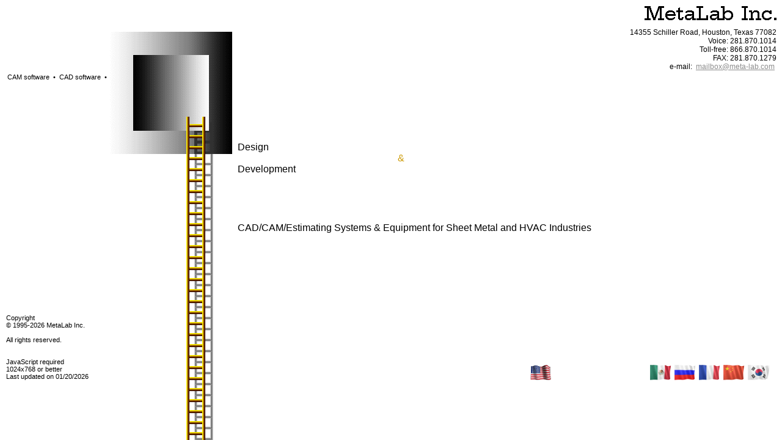

--- FILE ---
content_type: text/html
request_url: http://lduct.com/filllogo.shtml
body_size: 5054
content:
<HTML>
<HEAD>
<META NAME="description" CONTENT="MetaLab Inc. - CAD/CAM Systems & Equipment for Sheet Metal and HVAC Industries">
<TITLE>MetaLab Inc. - CAD/CAM Systems & Equipment for Sheet Metal and HVAC Industries</TITLE>
<META name="Keywords" content="Software,software,design,CAM,computer-aided manufacturing,CAD,computer-aided drafting,mechanical CAD,CAD CAM software,CAD/CAM software,DWG,DXF,DXF/DWG,PractiCAM,intuitive dynamic interface,limitless customization,cost estimating,duct sizing,segmentation,import/export,tracking materials,automatic nest,interactive nest,interactive pattern nesting,scrap inventory,utilization,gauge allocation,materials,specifications,report,reports,label,labels,fitting,fittings,rectangular fitting,oval fitting,round fitting,duct fitting,damper,dampers,fire damper,flex,flexes,diffuser,diffusers,stiffeners,vane,vanes,turning vanes,radius vanes,rod,rods,custom part,edge,edges,non-duct,non-duct items,notch,notches,connector,connectors,lock,locks,joint,joints,seam,seams,CNC,Computer Numerical Control,CNC Controls,Retrofits,Retrofit,sheet metal shop,torch,laser,plasma cutters,plasma cutting machines,plasma torches,laser cutters,laser cutting machines,laser torches,shape cutting,cutting machines,coil line,coil lines,coil liner,HVAC,hvac,sheet metal,sheetmetal,sheet metal equipment,sheetmetal equipment,piping,pipe,tube,plumbing,heating,ventilation,air-conditioning,MetaLab Inc,Support,support,Service,Training,Download,download,Update,update,Software update,Piecemaker,VapoJet">
<META name="rating" content="General">
<META name="resource-type" content="document">
<META name="distribution" content="global">
<META name="allow-search" content="yes">
<META name="robots" content="all, index, follow">
<META name="revisit-after" content="14 days">
<META name="Author" content="Vladimir Asinovsky">
<meta name="msvalidate.01" content="7B3DC4B11681CF167509A50892049AD6" />
<META name="Copyright" content="1995-2007, MetaLab Inc. All rights reserved.">
<META http-equiv="imagetoolbar" content="no">
<LINK rel="shortcut icon" href="favicon.ico" type="image/x-icon">
<META http-equiv="Content-Type" content="text/html; charset=iso-8859-1">
<!--software,design,CAM,computer-aided manufacturing,CAD,computer-aided drafting,mechanical CAD,CAD CAM software,CAD/CAM software,DWG,DXF,DXF/DWG,PractiCAM,intuitive dynamic interface,limitless customization,cost estimating,duct sizing,segmentation,import/export,tracking materials,automatic nest,interactive nest,interactive pattern nesting,scrap inventory,utilization,gauge allocation,materials,specifications,report,reports,label,labels,fitting,fittings,rectangular fitting,oval fitting,round fitting,duct fitting,damper,dampers,fire damper,flex,flexes,diffuser,diffusers,stiffeners,vane,vanes,turning vanes,radius vanes,rod,rods,custom part,edge,edges,non-duct,non-duct items,notch,notches,connector,connectors,lock,locks,joint,joints,seam,seams,CNC,Computer Numerical Control,CNC Controls,Retrofits,Retrofit,sheet metal shop,torch,laser,plasma cutters,plasma cutting machines,plasma torches,laser cutters,laser cutting machines,laser torches,shape cutting,cutting machines,coil line,coil lines,coil liner,HVAC,sheet metal,sheetmetal,sheet metal equipment,sheetmetal equipment,piping,pipe,tube,plumbing,heating,ventilation,air-conditioning,MetaLab Inc,Support,Service,Training,Download,Update,Software update-->
<script>
  (function(i,s,o,g,r,a,m){i['GoogleAnalyticsObject']=r;i[r]=i[r]||function(){
  (i[r].q=i[r].q||[]).push(arguments)},i[r].l=1*new Date();a=s.createElement(o),
  m=s.getElementsByTagName(o)[0];a.async=1;a.src=g;m.parentNode.insertBefore(a,m)
  })(window,document,'script','//www.google-analytics.com/analytics.js','ga');

  ga('create', 'UA-704074-1', 'meta-lab.com');
  ga('send', 'pageview');

</script>
<SCRIPT LANGUAGE="JavaScript">
<!--//
if (self.parent.frames.length==0){self.parent.location.replace("http://www.meta-lab.com");}
//-->
</SCRIPT>


<LINK rel="stylesheet" href="meta-lab.css" type="text/css">
</HEAD>
<BODY background="images/FrontLadderTile.gif">
<SCRIPT>
<!--//
WhiteTile=new Image(); WhiteTile.src="images/WhiteTile.gif";
Logo     =new Image(); Logo.src     ="images/FrontLogo.gif";
LogoFlash=new Image(); LogoFlash.src="images/FrontLogoFlash.gif";
function display(num)
   {
   document.images[0].src=WhiteTile.src;
   document.images[1].src=Logo.src;
   if(num=="1") {document.images[1].src=LogoFlash.src;}
   }
// -->
</SCRIPT>
<TABLE border="0" cellpadding="0" cellspacing="0" align="left">
<TR>
<TD width="200" align="center">
<IMG src="images/WhiteTile.gif" width="200" height="52" hspace="0" align="left" border="0">
</TD></TR>
<TR>
<TD width="200" align="left">
<A href="main_english.html" target="_top" id="loadEnglish"
onmouseover="display(1) ;return true;"
onmouseout ="display(66);return true;">
<IMG src="images/FrontLogo.gif" width="200" height="200" hspace="0" align="left" border="0" alt="Enter the site...">
</A></TD></TR>
</TABLE>
</BODY>
</HTML>

--- FILE ---
content_type: text/html
request_url: http://www.meta-lab.com/
body_size: 13491
content:
<HTML>
<HEAD>
<META name="description" content="MetaLab - CAD/CAM/Estimating Systems & Manufacturing Equipment for Sheet Metal and HVAC Industries">
<TITLE>MetaLab - CAD/CAM/Estimating Systems &amp; Equipment for Sheet Metal and HVAC Industries</TITLE> <!-- 88 -->
<META name="Keywords" content="Software,software,design,CAM,computer-aided manufacturing,CAD,computer-aided drafting,mechanical CAD,CAD CAM software,CAD/CAM software,DWG,DXF,DXF/DWG,PractiCAM,intuitive dynamic interface,limitless customization,cost estimating,duct sizing,segmentation,import/export,tracking materials,automatic nest,interactive nest,interactive pattern nesting,scrap inventory,utilization,gauge allocation,materials,specifications,report,reports,label,labels,fitting,fittings,rectangular fitting,oval fitting,round fitting,duct fitting,damper,dampers,fire damper,flex,flexes,diffuser,diffusers,stiffeners,vane,vanes,turning vanes,radius vanes,rod,rods,custom part,edge,edges,non-duct,non-duct items,notch,notches,connector,connectors,lock,locks,joint,joints,seam,seams,CNC,Computer Numerical Control,CNC Controls,Retrofits,Retrofit,sheet metal shop,torch,laser,plasma cutters,plasma cutting machines,plasma torches,laser cutters,laser cutting machines,laser torches,shape cutting,cutting machines,coil line,coil lines,coil liner,HVAC,hvac,sheet metal,sheetmetal,sheet metal equipment,sheetmetal equipment,piping,pipe,tube,plumbing,heating,ventilation,air-conditioning,MetaLab Inc,Support,support,Service,Training,Download,download,Update,update,Software update,Piecemaker,VapoJet">
<META name="rating" content="General">
<META name="resource-type" content="document">
<META name="distribution" content="global">
<META name="allow-search" content="yes">
<META name="robots" content="all, index, follow">
<META name="revisit-after" content="14 days">
<META name="Author" content="Vladimir Asinovsky">
<meta name="msvalidate.01" content="7B3DC4B11681CF167509A50892049AD6" />
<META name="Copyright" content="1995-2007, MetaLab Inc. All rights reserved.">
<META http-equiv="imagetoolbar" content="no">
<LINK rel="shortcut icon" href="favicon.ico" type="image/x-icon">
<META http-equiv="Content-Type" content="text/html; charset=iso-8859-1">
<!--software,design,CAM,computer-aided manufacturing,CAD,computer-aided drafting,mechanical CAD,CAD CAM software,CAD/CAM software,DWG,DXF,DXF/DWG,PractiCAM,intuitive dynamic interface,limitless customization,cost estimating,duct sizing,segmentation,import/export,tracking materials,automatic nest,interactive nest,interactive pattern nesting,scrap inventory,utilization,gauge allocation,materials,specifications,report,reports,label,labels,fitting,fittings,rectangular fitting,oval fitting,round fitting,duct fitting,damper,dampers,fire damper,flex,flexes,diffuser,diffusers,stiffeners,vane,vanes,turning vanes,radius vanes,rod,rods,custom part,edge,edges,non-duct,non-duct items,notch,notches,connector,connectors,lock,locks,joint,joints,seam,seams,CNC,Computer Numerical Control,CNC Controls,Retrofits,Retrofit,sheet metal shop,torch,laser,plasma cutters,plasma cutting machines,plasma torches,laser cutters,laser cutting machines,laser torches,shape cutting,cutting machines,coil line,coil lines,coil liner,HVAC,sheet metal,sheetmetal,sheet metal equipment,sheetmetal equipment,piping,pipe,tube,plumbing,heating,ventilation,air-conditioning,MetaLab Inc,Support,Service,Training,Download,Update,Software update-->
<script>
  (function(i,s,o,g,r,a,m){i['GoogleAnalyticsObject']=r;i[r]=i[r]||function(){
  (i[r].q=i[r].q||[]).push(arguments)},i[r].l=1*new Date();a=s.createElement(o),
  m=s.getElementsByTagName(o)[0];a.async=1;a.src=g;m.parentNode.insertBefore(a,m)
  })(window,document,'script','//www.google-analytics.com/analytics.js','ga');

  ga('create', 'UA-704074-1', 'meta-lab.com');
  ga('send', 'pageview');

</script>
<meta name="google-site-verification" content="wtd-etu0se0pgjOp68a-gHxhz47TgOJTAwQGHUD60CI" />
<META name="verify-v1" content="fKH4YZt+KeVOP81ytwrb1riZJ4QppVRsFO954Movyww=" />
<meta name="msvalidate.01" content="39430A447418C4F65BF46420EEEDAFD5" />
<LINK rel="stylesheet" href="meta-lab.css" type="text/css">
<SCRIPT LANGUAGE="JavaScript">
<!--
var StartPage="index.shtml";
if (self.parent.frames.length != 0){self.parent.location.replace("http://www.meta-lab.com/");}
-->
</SCRIPT>
</HEAD>
<FRAMESET rows="100%,*" border="0" frameborder="0" framespacing="0" framecolor="#000000">
<FRAME name="f_Index" SRC="index.phtml?url=" marginwidth="0" marginheight="0" scrolling="YES" noresize>
</FRAMESET>
<NOFRAMES>
<BODY>
<BR><BR><BR>
MetaLab - CAD/CAM/Estimating Systems &amp; Equipment for Sheet Metal and HVAC Industries.
<A href="english/dlpd.shtml">MetaLab - HVAC CAD Software - Download PractiCAD software</A> - Software update, Update<BR>
<A href="english/dlpm.shtml">MetaLab - HVAC CAM Software - Download PractiCAM software</A> - Software update, Update<BR>
<A href="english/main.shtml">MetaLab - CAD/CAM/Estimating Systems - Web Site Home Page</A><BR>
<A href="english/cntc.shtml">MetaLab - CAD/CAM/Estimating Systems - Contact information</A><BR>
<A href="english/comp.shtml">MetaLab - CAD/CAM/Estimating Systems - Company information</A> - Service, design<BR>
<A href="english/dire.shtml">MetaLab - CAD/CAM/Estimating Systems - Directions to our office</A><BR>
<A href="english/docs.shtml">MetaLab - CAD/CAM/Estimating Systems - Documentation library</A><BR>
<A href="english/down.shtml">MetaLab - CAD/CAM/Estimating Systems - Download instructions</A><BR>
<A href="english/eqco.shtml">MetaLab - CAD/CAM/Estimating Systems - Coil line support</A> - HVAC, sheet metal, sheetmetal equipment, air-conditioning, ventilation, heating<BR>
<A href="english/eqcu.shtml">MetaLab - Plasma Cutting Machines - General cutter support</A> - sheet metal equipment, <BR>
<A href="english/eqes.shtml">MetaLab - Plasma Cutting Machines for HVAC - ESAB cutter sales and support</A> - Piecemaker 2 - Rugged, high-speed CNC plasma gantry ideal for Sheet Metal, HVAC or general fabrication, plasma cutting machines, plasma torches, laser cutting machines, laser torches, cutting machines, plasma cutters, laser cutters<BR>
<A href="english/equi.shtml">MetaLab - CAD/CAM/Estimating Systems - Equipment sales and support</A><BR>
<A href="english/eqvj.shtml">MetaLab - WaterJet Machines for HVAC - ESAB VapoJet sales and support</A><BR>
<A href="english/getp.shtml">MetaLab - CAD/CAM/Estimating Systems - Get paid sales commissions!</A><BR>
<A href="english/good.shtml">MetaLab - HVAC CAD/CAM Piping CAD CNC - PractiCAM, PractiCAD, PractiCut</A> - HVAC, sheet metal, computer-aided drafting, computer-aided manufacturing, CAD/CAM software<BR>
<A href="english/howt.shtml">MetaLab - HVAC CAD/CAM/Estimating - How-to demonstrations</A><BR>
<A href="english/lnin.shtml">MetaLab - CAD/CAM/Estimating Systems - Industry links</A><BR>
<A href="english/lnmi.shtml">MetaLab - CAD/CAM/Estimating Systems - Miscellaneous links</A><BR>
<A href="english/lnpa.shtml">MetaLab - CAD/CAM/Estimating Systems - Partners links</A><BR>
<A href="english/news.shtml">MetaLab - CAD/CAM/Estimating Systems - News - Ours and industry</A><BR>
<A href="english/offr.shtml">MetaLab - CAD/CAM/Estimating Systems - Special offers - Main page</A><BR>
<A href="english/pcut.shtml">MetaLab - CAD/CAM/Estimating Systems - PractiCut NC controller line</A> - CNC Controls, Computer Numerical Control, Retrofits, Retrofit<BR>
<A href="english/pddl.shtml">MetaLab - HVAC Piping CAD/Estimating Systems - PractiCAD - Software download</A> - HVAC, sheet metal, drafting<BR>
<A href="english/pdfe.shtml">MetaLab - HVAC Piping CAD Systems - PractiCAD - System features</A> - HVAC, sheet metal, drafting<BR>
<A href="english/pdhw.shtml">MetaLab - HVAC Piping CAD Systems - PractiCAD - Hardware requirements</A> - HVAC, sheet metal, drafting<BR>
<A href="english/pdsw.shtml">MetaLab - HVAC Piping CAD Systems - PractiCAD - F.A.Q.</A> - HVAC, sheet metal, computer-aided drafting, DWG, DXF, DWG/DXF, DXF/DWG, piping, pipe, plumbing<BR>
<A href="english/pdtr.shtml">MetaLab - HVAC Piping CAD Systems - PractiCAD - Free 30 days trial</A> - HVAC, sheet metal, drafting<BR>
<A href="english/pdvi.shtml">MetaLab - HVAC Piping CAD Systems - PractiCAD - Video demonstration</A> - computer-aided drafting, DWG, DXF, DWG/DXF, DXF/DWG, sheet metal, hvac piping, pipe, plumbing<BR>
<A href="english/pmdl.shtml">MetaLab - HVAC CAM/Estimating Systems - PractiCAM - Software download</A> - HVAC software, HVAC, sheet metal, drafting<BR>
<A href="english/pmfe.shtml">MetaLab - HVAC CAM/Estimating Systems - PractiCAM - System features</A> - HVAC software, HVAC, sheet metal, drafting<BR>
<A href="english/pmhw.shtml">MetaLab - HVAC CAM/Estimating Systems - PractiCAM - Hardware requirements</A> - HVAC software, HVAC, sheet metal, manufacturing<BR>
<A href="english/pmon.shtml">MetaLab - HVAC CAM/Estimating Systems - PractiCAM - Online live demonstration</A> - HVAC software, HVAC, sheet metal, computer-aided manufacturing, DWG import export, DXF import export, DWG/DXF import export, DXF/DWG import export, intuitive dynamic interface, limitless customization, cost estimating, duct sizing, segmentation, automatic nest, interactive nest, interactive pattern nesting, reports, labels<BR>
<A href="english/pmsw.shtml">MetaLab - HVAC CAM/Estimating Systems - PractiCAM - F.A.Q.</A> - HVAC software, HVAC, sheet metal, computer-aided manufacturing, DWG import/export, DXF import/export, DWG/DXF import/export, DXF/DWG import/export, intuitive dynamic interface, limitless customization, cost estimating, duct sizing, segmentation, tracking materials, automatic nest, interactive nest, interactive pattern nesting, scrap inventory, utilization, gauge allocation, reports, labels, ideas from sheet metal shop<BR>
<A href="english/pmtr.shtml">MetaLab - HVAC CAM/Estimating Systems - PractiCAM - Free 30 days trial</A> - HVAC software, HVAC, sheet metal, manufacturing<BR>
<A href="english/pmvi.shtml">MetaLab - HVAC CAM/Estimating Systems - PractiCAM - Video demonstration</A> - HVAC software, HVAC, sheet metal, manufacturing<BR>
<A href="english/prvi.shtml">MetaLab - HVAC Plasma Cutters - ESAB cutters - Video demonstration</A> - torch, plasma cutters, shape cutting, <BR>
<A href="english/smap.shtml">MetaLab - CAD/CAM/Estimating Systems - Site map</A><BR>
<A href="english/supp.shtml">MetaLab - CAD/CAM/Estimating Systems - Support - Main page</A><BR>
<A href="english/term.shtml">MetaLab - CAD/CAM/Estimating Systems - Terms &amp; conditions</A><BR>
<A href="english/tria.shtml">MetaLab - CAD/CAM/Estimating Systems - 30 days free software trial</A><BR>
<A href="english/trng.shtml">MetaLab - CAD/CAM/Estimating Systems - Support - Training</A><BR>
<A href="english/vide.shtml">MetaLab - CAD/CAM/Estimating Systems - Online demonstrations</A><BR>
<A href="english/vjvi.shtml">MetaLab - HVAC WaterJet Cutters - ESAB VapoJet - Video demonstration</A><BR>
<A href="english/want.shtml">MetaLab - CAD/CAM/Estimating Systems - Help wanted</A><BR>
<A href="http://www.esabna.com">ESAB is the world's largest manufacturer of CNC plasma cutting machines and other laser, oxy fuel, and waterjet cutting equipment</A><BR>
<A href="http://www.ecometal.com">MetaLab - CAD/CAM/Estimating Systems &amp; Equipment for Sheet Metal and HVAC Industries.
<A href="http://www.meta-lab.com">MetaLab - CAD/CAM/Estimating Systems &amp; Equipment for Sheet Metal and HVAC Industries.
<A href="http://www.metalab.us">MetaLab - CAD/CAM/Estimating Systems &amp; Equipment for Sheet Metal and HVAC Industries.
<A href="http://www.practicad.com">MetaLab - CAD/CAM/Estimating Systems - PractiCAD
<A href="http://www.practicam.com">MetaLab - CAD/CAM/Estimating Systems - PractiCAM
<A href="http://www.metlb.com">MetaLab - CAD/CAM/Estimating Systems - PractiCAM PractiCAD 
<A href="http://www.bduct.com">MetaLab - CAD/CAM/Estimating Systems - PractiCAM PractiCAD
<A href="http://www.cduct.com">MetaLab - CAD/CAM/Estimating Systems - PractiCAM PractiCAD
<A href="http://www.gduct.com">MetaLab - CAD/CAM/Estimating Systems - PractiCAM PractiCAD
<A href="http://www.hduct.com">MetaLab - CAD/CAM/Estimating Systems - PractiCAM PractiCAD
<A href="http://www.kduct.com">MetaLab - CAD/CAM/Estimating Systems - PractiCAM PractiCAD
<A href="http://www.lduct.com">MetaLab - CAD/CAM/Estimating Systems - PractiCAM PractiCAD
<A href="http://www.mduct.com">MetaLab - CAD/CAM/Estimating Systems - PractiCAM PractiCAD
<A href="http://www.pduct.com">MetaLab - CAD/CAM/Estimating Systems - PractiCAM PractiCAD
<A href="http://www.qduct.com">MetaLab - CAD/CAM/Estimating Systems - PractiCAM PractiCAD
<A href="http://www.tduct.com">MetaLab - CAD/CAM/Estimating Systems - PractiCAM PractiCAD
<A href="http://www.wduct.com">MetaLab - CAD/CAM/Estimating Systems - PractiCAM PractiCAD
<A href="http://www.goduct.com">MetaLab - CAD/CAM/Estimating Systems - PractiCAM PractiCAD
<A href="http://www.ductol.com">MetaLab - CAD/CAM/Estimating Systems - PractiCAM PractiCAD
<A href="http://www.ducton.com">MetaLab - CAD/CAM/Estimating Systems - PractiCAM PractiCAD
<A href="http://www.onduct.com">MetaLab - CAD/CAM/Estimating Systems - PractiCAM PractiCAD
<A href="http://www.oducto.com">MetaLab - CAD/CAM/Estimating Systems - PractiCAM PractiCAD
<A href="http://www.ssmduct.com">MetaLab - CAD/CAM/Estimating Systems - PractiCAM PractiCAD
</BODY>
</NOFRAMES>
</HTML>

--- FILE ---
content_type: text/html
request_url: http://www.meta-lab.com/index.phtml?url=
body_size: 3171
content:
<HTML>
<HEAD>
<META name="Keywords" content="Software,software,design,CAM,computer-aided manufacturing,CAD,computer-aided drafting,mechanical CAD,CAD CAM software,CAD/CAM software,DWG,DXF,DXF/DWG,PractiCAM,intuitive dynamic interface,limitless customization,cost estimating,duct sizing,segmentation,import/export,tracking materials,automatic nest,interactive nest,interactive pattern nesting,scrap inventory,utilization,gauge allocation,materials,specifications,report,reports,label,labels,fitting,fittings,rectangular fitting,oval fitting,round fitting,duct fitting,damper,dampers,fire damper,flex,flexes,diffuser,diffusers,stiffeners,vane,vanes,turning vanes,radius vanes,rod,rods,custom part,edge,edges,non-duct,non-duct items,notch,notches,connector,connectors,lock,locks,joint,joints,seam,seams,CNC,Computer Numerical Control,CNC Controls,Retrofits,Retrofit,sheet metal shop,torch,laser,plasma cutters,plasma cutting machines,plasma torches,laser cutters,laser cutting machines,laser torches,shape cutting,cutting machines,coil line,coil lines,coil liner,HVAC,hvac,sheet metal,sheetmetal,sheet metal equipment,sheetmetal equipment,piping,pipe,tube,plumbing,heating,ventilation,air-conditioning,MetaLab Inc,Support,support,Service,Training,Download,download,Update,update,Software update,Piecemaker,VapoJet">
<META name="rating" content="General">
<META name="resource-type" content="document">
<META name="distribution" content="global">
<META name="allow-search" content="yes">
<META name="robots" content="all, index, follow">
<META name="revisit-after" content="14 days">
<META name="Author" content="Vladimir Asinovsky">
<meta name="msvalidate.01" content="7B3DC4B11681CF167509A50892049AD6" />
<META name="Copyright" content="1995-2007, MetaLab Inc. All rights reserved.">
<META http-equiv="imagetoolbar" content="no">
<LINK rel="shortcut icon" href="favicon.ico" type="image/x-icon"><TITLE>MetaLab Inc. - CAD/CAM Systems & Equipment for Sheet Metal and HVAC Industries</TITLE>
</HEAD>
<FRAMESET cols="180,*" framespacing="0" frameborder="0" border="0">
   <FRAMESET rows="70%,*" framespacing="0" frameborder="0" border="0">
      <FRAME name="f_FillBlank" src="fillblank.shtml" frameborder="0" marginwidth="0" marginheight="0" scrolling="NO" noresize>
      <FRAME name="f_FillCopy" src="fillcopy.shtml" frameborder="0" marginwidth="10" marginheight="10" scrolling="NO" noresize>
   </FRAMESET>
   <FRAMESET cols="200,*" framespacing="0" frameborder="0" border="0">
      <FRAME name="f_FillLogo" src="filllogo.shtml" frameborder="0" marginwidth="0" marginheight="0" scrolling="NO" noresize>
      <FRAMESET rows="70%,*" framespacing="0" frameborder="0" border="0">
         <FRAME name="f_FillName" src="fillname.shtml" frameborder="0" marginwidth="10" marginheight="10" scrolling="NO" noresize>
         <FRAME name="f_FillMess" src="fillmess.shtml" frameborder="0" marginwidth="10" marginheight="0" scrolling="NO" noresize>
      </FRAMESET>
   </FRAMESET>
</FRAMESET>
<NOFRAMES>
<BODY>
<BR><BR><BR>
MetaLab Inc. - CAD/CAM Systems & Equipment for Sheet Metal and HVAC Industries.
</BODY>
</NOFRAMES>
</HTML>


--- FILE ---
content_type: text/html
request_url: http://www.meta-lab.com/fillblank.shtml
body_size: 16693
content:
<HTML>
<HEAD>
<META name="description" content="MetaLab - CAD/CAM/Estimating Systems & Manufacturing Equipment for Sheet Metal and HVAC Industries">
<TITLE>MetaLab - CAD/CAM/Estimating Systems - Flash - blank</TITLE> <!-- 52 -->
<META name="Keywords" content="Software,software,design,CAM,computer-aided manufacturing,CAD,computer-aided drafting,mechanical CAD,CAD CAM software,CAD/CAM software,DWG,DXF,DXF/DWG,PractiCAM,intuitive dynamic interface,limitless customization,cost estimating,duct sizing,segmentation,import/export,tracking materials,automatic nest,interactive nest,interactive pattern nesting,scrap inventory,utilization,gauge allocation,materials,specifications,report,reports,label,labels,fitting,fittings,rectangular fitting,oval fitting,round fitting,duct fitting,damper,dampers,fire damper,flex,flexes,diffuser,diffusers,stiffeners,vane,vanes,turning vanes,radius vanes,rod,rods,custom part,edge,edges,non-duct,non-duct items,notch,notches,connector,connectors,lock,locks,joint,joints,seam,seams,CNC,Computer Numerical Control,CNC Controls,Retrofits,Retrofit,sheet metal shop,torch,laser,plasma cutters,plasma cutting machines,plasma torches,laser cutters,laser cutting machines,laser torches,shape cutting,cutting machines,coil line,coil lines,coil liner,HVAC,hvac,sheet metal,sheetmetal,sheet metal equipment,sheetmetal equipment,piping,pipe,tube,plumbing,heating,ventilation,air-conditioning,MetaLab Inc,Support,support,Service,Training,Download,download,Update,update,Software update,Piecemaker,VapoJet">
<META name="rating" content="General">
<META name="resource-type" content="document">
<META name="distribution" content="global">
<META name="allow-search" content="yes">
<META name="robots" content="all, index, follow">
<META name="revisit-after" content="14 days">
<META name="Author" content="Vladimir Asinovsky">
<meta name="msvalidate.01" content="7B3DC4B11681CF167509A50892049AD6" />
<META name="Copyright" content="1995-2007, MetaLab Inc. All rights reserved.">
<META http-equiv="imagetoolbar" content="no">
<LINK rel="shortcut icon" href="favicon.ico" type="image/x-icon">
<META http-equiv="Content-Type" content="text/html; charset=iso-8859-1">
<!--software,design,CAM,computer-aided manufacturing,CAD,computer-aided drafting,mechanical CAD,CAD CAM software,CAD/CAM software,DWG,DXF,DXF/DWG,PractiCAM,intuitive dynamic interface,limitless customization,cost estimating,duct sizing,segmentation,import/export,tracking materials,automatic nest,interactive nest,interactive pattern nesting,scrap inventory,utilization,gauge allocation,materials,specifications,report,reports,label,labels,fitting,fittings,rectangular fitting,oval fitting,round fitting,duct fitting,damper,dampers,fire damper,flex,flexes,diffuser,diffusers,stiffeners,vane,vanes,turning vanes,radius vanes,rod,rods,custom part,edge,edges,non-duct,non-duct items,notch,notches,connector,connectors,lock,locks,joint,joints,seam,seams,CNC,Computer Numerical Control,CNC Controls,Retrofits,Retrofit,sheet metal shop,torch,laser,plasma cutters,plasma cutting machines,plasma torches,laser cutters,laser cutting machines,laser torches,shape cutting,cutting machines,coil line,coil lines,coil liner,HVAC,sheet metal,sheetmetal,sheet metal equipment,sheetmetal equipment,piping,pipe,tube,plumbing,heating,ventilation,air-conditioning,MetaLab Inc,Support,Service,Training,Download,Update,Software update-->
<script>
  (function(i,s,o,g,r,a,m){i['GoogleAnalyticsObject']=r;i[r]=i[r]||function(){
  (i[r].q=i[r].q||[]).push(arguments)},i[r].l=1*new Date();a=s.createElement(o),
  m=s.getElementsByTagName(o)[0];a.async=1;a.src=g;m.parentNode.insertBefore(a,m)
  })(window,document,'script','//www.google-analytics.com/analytics.js','ga');

  ga('create', 'UA-704074-1', 'meta-lab.com');
  ga('send', 'pageview');

</script>
<SCRIPT LANGUAGE="JavaScript">
<!--//
if (self.parent.frames.length==0){self.parent.location.replace("http://www.meta-lab.com");}
//-->
</SCRIPT>


<LINK rel="stylesheet" href="meta-lab.css" type="text/css">
<SCRIPT language="JavaScript">
<!--//
/* The following text has been modified from the original:
*  HTML Block Scroller & Marquee JavaScript - v1.5 - Coded by GreyWyvern
*  - Copyright 2005 - Licenced for free distribution under the BSDL
*  -     http://www.opensource.org/licenses/bsd-license.php

* var scroller1 = new scrollObject("scroller1", "MainName", 120, 120, "white", "up", 1.35, 2.7, 30, 5000, "scrollClass");
*
* The arguments for this object are as follows:
*  a. - The variable name you are giving this scrollObject
*  b. - ID of the target tag (from step 1)
*  c. - Width (in pixels) of your scroller
*  d. - Height (in pixels) of your scroller
*  e. - Default background colour of the outer tag, can also be hexcode in the form: #rrggbb
*  f. - Scroll direction: one of "up", "down", "left" or "right"
*  g. - Decceleration index as block is moved (nominal range: 1 => 2)
*  h. - Initial speed of a block at beginning of slide:
*         Maximum speed as this value approaches one
*         Minimum speed as this value approaches scroller height
*  i. - Delay between each incremental movement upwards (milliseconds)
*  j. - Amount of time to pause before next scroll begins (milliseconds)
*  k. - CSS class name for blocks (from step 2)
*
* For example, if you make h = 1, you won't even see the "slide" effect; new
* blocks will simply *appear* over the old ones.  By contrast, if you set h
* to the height (if scrolling up or down) or width (if scrolling left or
* right) of your block, there will be no "slowdown" effect, and new blocks
* will slide in one pixel at a time.
*
* A low g value (less than 1.2) will weaken the slowdown effect, while a high
* g value (greater than 1.2) will increase it.
*
***** BEGIN CODE ***** */

var spacer     ="&nbsp;&#149;&nbsp;";
var listSpacer =",";
var marqueeList="CAD/CAM/Estimating integrated systems,CAM software,CAD software,computer-aided manufacturing,automated sheet metal fabrication,HVAC,NC equipment,plasma cutters,waterjet cutters,oxy-fuel cutters,laser cutters,vapojet insulaton cutting,computer-aided drafting,piping,plumbing,mechanical CAD,sheet metal CAD,heating,ventilation,air-conditioning,CAD/CAM/Estimating integrated systems";
var pMar       =new scrollObject("pMar","frontmarquee",200,30,"white","left",1,200,0,0,"frontmarqueeproducts");

function scrollObject(objName, main, width, height, bkgcol, direct, deccel, begin, speed, pause, classname)
   {
   this.objName =objName;
   this.main    =main;
   this.one     =main+"Block1";
   this.two     =main+"Block2";
   this.blockup =1;
   this.divup   =1;
   this.height  =height;
   this.width   =width;
   this.bkgcol  =bkgcol;
   this.direct  =direct;
   this.deccel  =Math.max(deccel,1);
   this.begin   =Math.max(Math.min(begin,(direct=="up"||direct=="down")?height:width),1);
   this.speed   =speed;
   this.pause   =pause;
   this.slide   =((direct=="up"||direct=="down")?height:width)/this.begin;
   this.table   ="<table cellpadding=\"0\" cellspacing=\"0\" border=\"0\"><tr><td class=\"" + classname + "\" style=\"width:" + width + "px;height:" + height + "px;\">";
   this.active  =false;
   this.moving  =false;
   this.process =0;
   this.mouse   =false;
   this.block   =new Array();
   this.block   =marqueeList.split(listSpacer);
   for(var i=0;i<=(this.block.length-1);i++){this.block[i]=this.block[i]+spacer;}

   this.scroll=function()
      {
      if (!document.getElementById) return false;
      document.getElementById(this.main).innerHTML = "<div id=\"" + this.one + "\"></div><div id=\"" + this.two + "\"></div>";
      var divList = [document.getElementById(this.main), document.getElementById(this.one), document.getElementById(this.two)];
      for(var i=0;i<=2; i++)
         {
         if(i>0)
            {
            divList[i].style.position="absolute";
            if(this.direct=="up"||this.direct=="down")
               {
               divList[i].style.left="0px";
               divList[i].style.top =(i==1)?"0px":((this.direct=="up")?"":"-")+this.height+"px";
               }
            else
               {
               divList[i].style.left = (i == 1) ? "0px" : ((this.direct == "left") ? "" : "-") + this.width + "px";
               divList[i].style.top = "0px";
               }
            divList[i].innerHTML = this.table + this.block[i - 1] + "</td></tr></table>";
            }
         else
            {
            divList[i].style.position = "relative";
            divList[i].style.background = this.bkgcol;
            if(this.block.length>1)
               {
               divList[i].onmouseover = new Function("if (" + this.objName + ".active) setTimeout(\"" + this.objName + ".scrollWait();\", " + this.objName + ".pause); " + this.objName + ".active = false; " + this.objName + ".mouse = true;");
               divList[i].onmouseout = new Function(this.objName + ".mouse = false;");
               }
            }
         divList[i].style.overflow = "hidden";
         divList[i].style.width = this.width + "px";
         divList[i].style.height = this.height + "px";
         }
      this.active = true;
      if (this.block.length > 1) this.process = setTimeout(this.objName + ".scrollLoop();", this.pause);
      }

   this.scrollLoop = function()
      {
      clearTimeout(this.process);
      if (this.moving == false && this.active == false) return false;
      var divList = [document.getElementById(this.main), document.getElementById(this.one), document.getElementById(this.two)];
      this.slide = Math.max(this.slide / this.deccel, 1);
      var slideInc = (this.direct == "up" || this.direct == "left") ? -parseInt(this.slide) : parseInt(this.slide);
      if ((this.direct=="up"   &&Math.max(parseInt(divList[1].style.top) +slideInc,parseInt(divList[2].style.top) +slideInc)<=0)||
          (this.direct=="down" &&Math.min(parseInt(divList[1].style.top) +slideInc,parseInt(divList[2].style.top) +slideInc)>=0)||
          (this.direct=="left" &&Math.max(parseInt(divList[1].style.left)+slideInc,parseInt(divList[2].style.left)+slideInc)<=0)||
          (this.direct=="right"&&Math.min(parseInt(divList[1].style.left)+slideInc,parseInt(divList[2].style.left)+slideInc)>=0))
         {
         this.slide = ((this.direct == "up" || this.direct == "down") ? this.height : this.width) / this.begin;
         if (++this.blockup >= this.block.length) this.blockup = 0;
         this.divup = (this.divup == 1) ? 2 : 1;
         if (this.direct == "up" || this.direct == "down")
            {
            divList[3 - this.divup].style.top = ((this.direct == "down") ? "-" : "") + this.height + "px";
            divList[this.divup].style.top = "0px";
            }
         else
            {
            divList[3 - this.divup].style.left = ((this.direct == "right") ? "-" : "") + this.width + "px";
            divList[this.divup].style.left = "0px";
            }
         divList[3 - this.divup].innerHTML = this.table + this.block[this.blockup] + "</td></tr></table>";
         this.moving = false;
         this.process = setTimeout(this.objName + ".scrollLoop();", this.pause);
         }
      else
         {
         this.moving = true;
         for (var j = 1; j <= 2; j++)
            {
            if (this.direct == "up" || this.direct == "down") {divList[j].style.top  =(parseInt(divList[j].style.top) +slideInc)+"px";}
            else                                              {divList[j].style.left =(parseInt(divList[j].style.left)+slideInc)+"px";}
            }
         this.process = setTimeout(this.objName + ".scrollLoop();", this.speed);
         }
      }

   this.scrollWait=function()
      {
      clearTimeout(this.process);
      if(this.active) return false;
      if(!this.mouse) {this.active=true;this.process=setTimeout(this.objName+".scrollLoop();",this.pause/2);}
      else                              this.process=setTimeout(this.objName+".scrollWait();",this.pause);
      }
   }

loaded=false;

//-->
</SCRIPT>
</HEAD>
<BODY onselectstart="return false;" ondrag="return false;">
<DIV class="frontmarqueeproducts">
<DIV class="frontmarqueeproducts"><BR><BR><BR><BR><BR><BR><BR><BR><BR><BR>
<MARQUEE behavior="slide" direction="left" hspace="-1000" scrollamount="4" scrolldelay="40" truespeed>
&nbsp;&nbsp;&nbsp;&nbsp;CAM software
&nbsp;&#149;&nbsp;&nbsp;CAD software
&nbsp;&#149;&nbsp;&nbsp;computer-aided manufacturing
&nbsp;&#149;&nbsp;&nbsp;automated sheet metal fabrication
&nbsp;&#149;&nbsp;&nbsp;HVAC
&nbsp;&#149;&nbsp;&nbsp;NC equipment
&nbsp;&#149;&nbsp;&nbsp;plasma cutters
&nbsp;&#149;&nbsp;&nbsp;waterjet cutters
&nbsp;&#149;&nbsp;&nbsp;oxy-fuel cutters
&nbsp;&#149;&nbsp;&nbsp;laser cutters
&nbsp;&#149;&nbsp;&nbsp;vapojet insulaton cutting
&nbsp;&#149;&nbsp;&nbsp;computer-aided drafting
&nbsp;&#149;&nbsp;&nbsp;piping
&nbsp;&#149;&nbsp;&nbsp;plumbing
&nbsp;&#149;&nbsp;&nbsp;mechanical CAD
&nbsp;&#149;&nbsp;&nbsp;sheet metal CAD
&nbsp;&#149;&nbsp;&nbsp;heating
&nbsp;&#149;&nbsp;&nbsp;ventilation
&nbsp;&#149;&nbsp;&nbsp;air-conditioning
&nbsp;&#149;&nbsp;&nbsp;CAD/CAM integrated systems

&nbsp;&#149;&nbsp;&nbsp;CAM software
&nbsp;&#149;&nbsp;&nbsp;CAD software
&nbsp;&#149;&nbsp;&nbsp;computer-aided manufacturing
&nbsp;&#149;&nbsp;&nbsp;automated sheet metal fabrication
&nbsp;&#149;&nbsp;&nbsp;HVAC
&nbsp;&#149;&nbsp;&nbsp;NC equipment
&nbsp;&#149;&nbsp;&nbsp;plasma cutters
&nbsp;&#149;&nbsp;&nbsp;waterjet cutters
&nbsp;&#149;&nbsp;&nbsp;oxy-fuel cutters
&nbsp;&#149;&nbsp;&nbsp;laser cutters
&nbsp;&#149;&nbsp;&nbsp;vapojet insulaton cutting
&nbsp;&#149;&nbsp;&nbsp;computer-aided drafting
&nbsp;&#149;&nbsp;&nbsp;piping
&nbsp;&#149;&nbsp;&nbsp;plumbing
&nbsp;&#149;&nbsp;&nbsp;mechanical CAD
&nbsp;&#149;&nbsp;&nbsp;sheet metal CAD
&nbsp;&#149;&nbsp;&nbsp;heating
&nbsp;&#149;&nbsp;&nbsp;ventilation
&nbsp;&#149;&nbsp;&nbsp;air-conditioning
&nbsp;&#149;&nbsp;&nbsp;CAD/CAM integrated systems
&nbsp;&#149;&nbsp;&nbsp;CAM software
&nbsp;&#149;&nbsp;&nbsp;CAD software
&nbsp;&#149;&nbsp;&nbsp;computer-aided manufacturing
&nbsp;&#149;&nbsp;&nbsp;automated sheet metal fabrication
&nbsp;&#149;&nbsp;&nbsp;HVAC
&nbsp;&#149;&nbsp;&nbsp;NC equipment
&nbsp;&#149;&nbsp;&nbsp;plasma cutters
&nbsp;&#149;&nbsp;&nbsp;waterjet cutters
&nbsp;&#149;&nbsp;&nbsp;oxy-fuel cutters
&nbsp;&#149;&nbsp;&nbsp;laser cutters
&nbsp;&#149;&nbsp;&nbsp;vapojet insulaton cutting
&nbsp;&#149;&nbsp;&nbsp;computer-aided drafting
&nbsp;&#149;&nbsp;&nbsp;piping
&nbsp;&#149;&nbsp;&nbsp;plumbing
&nbsp;&#149;&nbsp;&nbsp;mechanical CAD
&nbsp;&#149;&nbsp;&nbsp;sheet metal CAD
&nbsp;&#149;&nbsp;&nbsp;heating
&nbsp;&#149;&nbsp;&nbsp;ventilation
&nbsp;&#149;&nbsp;&nbsp;air-conditioning
&nbsp;&#149;&nbsp;&nbsp;CAD/CAM integrated systems
&nbsp;&#149;&nbsp;&nbsp;CAM software
&nbsp;&#149;&nbsp;&nbsp;CAD software
&nbsp;&#149;&nbsp;&nbsp;computer-aided manufacturing
&nbsp;&#149;&nbsp;&nbsp;automated sheet metal fabrication
&nbsp;&#149;&nbsp;&nbsp;HVAC
&nbsp;&#149;&nbsp;&nbsp;NC equipment
&nbsp;&#149;&nbsp;&nbsp;plasma cutters
&nbsp;&#149;&nbsp;&nbsp;waterjet cutters
&nbsp;&#149;&nbsp;&nbsp;oxy-fuel cutters
&nbsp;&#149;&nbsp;&nbsp;laser cutters
&nbsp;&#149;&nbsp;&nbsp;vapojet insulaton cutting
&nbsp;&#149;&nbsp;&nbsp;computer-aided drafting
&nbsp;&#149;&nbsp;&nbsp;piping
&nbsp;&#149;&nbsp;&nbsp;plumbing
&nbsp;&#149;&nbsp;&nbsp;mechanical CAD
&nbsp;&#149;&nbsp;&nbsp;sheet metal CAD
&nbsp;&#149;&nbsp;&nbsp;heating
&nbsp;&#149;&nbsp;&nbsp;ventilation
&nbsp;&#149;&nbsp;&nbsp;air-conditioning
&nbsp;&#149;&nbsp;&nbsp;CAD/CAM integrated systems
&nbsp;&#149;&nbsp;&nbsp;CAM software
&nbsp;&#149;&nbsp;&nbsp;CAD software
&nbsp;&#149;&nbsp;&nbsp;computer-aided manufacturing
&nbsp;&#149;&nbsp;&nbsp;automated sheet metal fabrication
&nbsp;&#149;&nbsp;&nbsp;HVAC
&nbsp;&#149;&nbsp;&nbsp;NC equipment
&nbsp;&#149;&nbsp;&nbsp;plasma cutters
&nbsp;&#149;&nbsp;&nbsp;waterjet cutters
&nbsp;&#149;&nbsp;&nbsp;oxy-fuel cutters
&nbsp;&#149;&nbsp;&nbsp;laser cutters
&nbsp;&#149;&nbsp;&nbsp;vapojet insulaton cutting
&nbsp;&#149;&nbsp;&nbsp;computer-aided drafting
&nbsp;&#149;&nbsp;&nbsp;piping
&nbsp;&#149;&nbsp;&nbsp;plumbing
&nbsp;&#149;&nbsp;&nbsp;mechanical CAD
&nbsp;&#149;&nbsp;&nbsp;sheet metal CAD
&nbsp;&#149;&nbsp;&nbsp;heating
&nbsp;&#149;&nbsp;&nbsp;ventilation
&nbsp;&#149;&nbsp;&nbsp;air-conditioning
&nbsp;&#149;&nbsp;&nbsp;CAD/CAM integrated systems
</MARQUEE>
<DIV id="frontmarquee">
</DIV>
</DIV>
</BODY>
</HTML>

--- FILE ---
content_type: text/html
request_url: http://www.meta-lab.com/fillcopy.shtml
body_size: 4805
content:
<HTML>
<HEAD>
<META name="description" content="MetaLab - CAD/CAM/Estimating Systems & Manufacturing Equipment for Sheet Metal and HVAC Industries">
<TITLE>MetaLab - CAD/CAM/Estimating Systems - Flash - copy</TITLE> <!-- 51 -->
<META name="Keywords" content="Software,software,design,CAM,computer-aided manufacturing,CAD,computer-aided drafting,mechanical CAD,CAD CAM software,CAD/CAM software,DWG,DXF,DXF/DWG,PractiCAM,intuitive dynamic interface,limitless customization,cost estimating,duct sizing,segmentation,import/export,tracking materials,automatic nest,interactive nest,interactive pattern nesting,scrap inventory,utilization,gauge allocation,materials,specifications,report,reports,label,labels,fitting,fittings,rectangular fitting,oval fitting,round fitting,duct fitting,damper,dampers,fire damper,flex,flexes,diffuser,diffusers,stiffeners,vane,vanes,turning vanes,radius vanes,rod,rods,custom part,edge,edges,non-duct,non-duct items,notch,notches,connector,connectors,lock,locks,joint,joints,seam,seams,CNC,Computer Numerical Control,CNC Controls,Retrofits,Retrofit,sheet metal shop,torch,laser,plasma cutters,plasma cutting machines,plasma torches,laser cutters,laser cutting machines,laser torches,shape cutting,cutting machines,coil line,coil lines,coil liner,HVAC,hvac,sheet metal,sheetmetal,sheet metal equipment,sheetmetal equipment,piping,pipe,tube,plumbing,heating,ventilation,air-conditioning,MetaLab Inc,Support,support,Service,Training,Download,download,Update,update,Software update,Piecemaker,VapoJet">
<META name="rating" content="General">
<META name="resource-type" content="document">
<META name="distribution" content="global">
<META name="allow-search" content="yes">
<META name="robots" content="all, index, follow">
<META name="revisit-after" content="14 days">
<META name="Author" content="Vladimir Asinovsky">
<meta name="msvalidate.01" content="7B3DC4B11681CF167509A50892049AD6" />
<META name="Copyright" content="1995-2007, MetaLab Inc. All rights reserved.">
<META http-equiv="imagetoolbar" content="no">
<LINK rel="shortcut icon" href="favicon.ico" type="image/x-icon">
<META http-equiv="Content-Type" content="text/html; charset=iso-8859-1">
<!--software,design,CAM,computer-aided manufacturing,CAD,computer-aided drafting,mechanical CAD,CAD CAM software,CAD/CAM software,DWG,DXF,DXF/DWG,PractiCAM,intuitive dynamic interface,limitless customization,cost estimating,duct sizing,segmentation,import/export,tracking materials,automatic nest,interactive nest,interactive pattern nesting,scrap inventory,utilization,gauge allocation,materials,specifications,report,reports,label,labels,fitting,fittings,rectangular fitting,oval fitting,round fitting,duct fitting,damper,dampers,fire damper,flex,flexes,diffuser,diffusers,stiffeners,vane,vanes,turning vanes,radius vanes,rod,rods,custom part,edge,edges,non-duct,non-duct items,notch,notches,connector,connectors,lock,locks,joint,joints,seam,seams,CNC,Computer Numerical Control,CNC Controls,Retrofits,Retrofit,sheet metal shop,torch,laser,plasma cutters,plasma cutting machines,plasma torches,laser cutters,laser cutting machines,laser torches,shape cutting,cutting machines,coil line,coil lines,coil liner,HVAC,sheet metal,sheetmetal,sheet metal equipment,sheetmetal equipment,piping,pipe,tube,plumbing,heating,ventilation,air-conditioning,MetaLab Inc,Support,Service,Training,Download,Update,Software update-->
<script>
  (function(i,s,o,g,r,a,m){i['GoogleAnalyticsObject']=r;i[r]=i[r]||function(){
  (i[r].q=i[r].q||[]).push(arguments)},i[r].l=1*new Date();a=s.createElement(o),
  m=s.getElementsByTagName(o)[0];a.async=1;a.src=g;m.parentNode.insertBefore(a,m)
  })(window,document,'script','//www.google-analytics.com/analytics.js','ga');

  ga('create', 'UA-704074-1', 'meta-lab.com');
  ga('send', 'pageview');

</script>
<SCRIPT LANGUAGE="JavaScript">
<!--//
if (self.parent.frames.length==0){self.parent.location.replace("http://www.meta-lab.com");}
//-->
</SCRIPT>


<SCRIPT language="JavaScript">
<!--//
function setUD()
   {
   var now = new Date();
   var dd = "11/01/2012";
   var lm = document.lastModified;
   var cy = now.getFullYear();
   if (Date.parse(lm) == 0) lm = dd;
   dlm.innerHTML = "Last updated on " + lm.substring(0,10);
   dcy.innerHTML = cy;
   }
//-->
</SCRIPT>
<LINK rel="stylesheet" href="meta-lab.css" type="text/css">
</HEAD>
<BODY onload="setUD()" onselectstart="return false;" ondrag="return false;">
<TABLE bgcolor="#FFFFFF" border="0" cellpadding="10" cellspacing="0" align="left">
<TR>
<TD align="left" class="copyright">
Copyright<BR>&copy; 1995-<SPAN id="dcy"></SPAN> MetaLab Inc.<BR><BR>All rights reserved.<BR><BR><BR>
JavaScript required<BR>1024x768 or better
<DIV id="dlm"></DIV>
</TD></TR></TABLE>
</BODY>
</HTML>

--- FILE ---
content_type: text/html
request_url: http://www.meta-lab.com/filllogo.shtml
body_size: 5054
content:
<HTML>
<HEAD>
<META NAME="description" CONTENT="MetaLab Inc. - CAD/CAM Systems & Equipment for Sheet Metal and HVAC Industries">
<TITLE>MetaLab Inc. - CAD/CAM Systems & Equipment for Sheet Metal and HVAC Industries</TITLE>
<META name="Keywords" content="Software,software,design,CAM,computer-aided manufacturing,CAD,computer-aided drafting,mechanical CAD,CAD CAM software,CAD/CAM software,DWG,DXF,DXF/DWG,PractiCAM,intuitive dynamic interface,limitless customization,cost estimating,duct sizing,segmentation,import/export,tracking materials,automatic nest,interactive nest,interactive pattern nesting,scrap inventory,utilization,gauge allocation,materials,specifications,report,reports,label,labels,fitting,fittings,rectangular fitting,oval fitting,round fitting,duct fitting,damper,dampers,fire damper,flex,flexes,diffuser,diffusers,stiffeners,vane,vanes,turning vanes,radius vanes,rod,rods,custom part,edge,edges,non-duct,non-duct items,notch,notches,connector,connectors,lock,locks,joint,joints,seam,seams,CNC,Computer Numerical Control,CNC Controls,Retrofits,Retrofit,sheet metal shop,torch,laser,plasma cutters,plasma cutting machines,plasma torches,laser cutters,laser cutting machines,laser torches,shape cutting,cutting machines,coil line,coil lines,coil liner,HVAC,hvac,sheet metal,sheetmetal,sheet metal equipment,sheetmetal equipment,piping,pipe,tube,plumbing,heating,ventilation,air-conditioning,MetaLab Inc,Support,support,Service,Training,Download,download,Update,update,Software update,Piecemaker,VapoJet">
<META name="rating" content="General">
<META name="resource-type" content="document">
<META name="distribution" content="global">
<META name="allow-search" content="yes">
<META name="robots" content="all, index, follow">
<META name="revisit-after" content="14 days">
<META name="Author" content="Vladimir Asinovsky">
<meta name="msvalidate.01" content="7B3DC4B11681CF167509A50892049AD6" />
<META name="Copyright" content="1995-2007, MetaLab Inc. All rights reserved.">
<META http-equiv="imagetoolbar" content="no">
<LINK rel="shortcut icon" href="favicon.ico" type="image/x-icon">
<META http-equiv="Content-Type" content="text/html; charset=iso-8859-1">
<!--software,design,CAM,computer-aided manufacturing,CAD,computer-aided drafting,mechanical CAD,CAD CAM software,CAD/CAM software,DWG,DXF,DXF/DWG,PractiCAM,intuitive dynamic interface,limitless customization,cost estimating,duct sizing,segmentation,import/export,tracking materials,automatic nest,interactive nest,interactive pattern nesting,scrap inventory,utilization,gauge allocation,materials,specifications,report,reports,label,labels,fitting,fittings,rectangular fitting,oval fitting,round fitting,duct fitting,damper,dampers,fire damper,flex,flexes,diffuser,diffusers,stiffeners,vane,vanes,turning vanes,radius vanes,rod,rods,custom part,edge,edges,non-duct,non-duct items,notch,notches,connector,connectors,lock,locks,joint,joints,seam,seams,CNC,Computer Numerical Control,CNC Controls,Retrofits,Retrofit,sheet metal shop,torch,laser,plasma cutters,plasma cutting machines,plasma torches,laser cutters,laser cutting machines,laser torches,shape cutting,cutting machines,coil line,coil lines,coil liner,HVAC,sheet metal,sheetmetal,sheet metal equipment,sheetmetal equipment,piping,pipe,tube,plumbing,heating,ventilation,air-conditioning,MetaLab Inc,Support,Service,Training,Download,Update,Software update-->
<script>
  (function(i,s,o,g,r,a,m){i['GoogleAnalyticsObject']=r;i[r]=i[r]||function(){
  (i[r].q=i[r].q||[]).push(arguments)},i[r].l=1*new Date();a=s.createElement(o),
  m=s.getElementsByTagName(o)[0];a.async=1;a.src=g;m.parentNode.insertBefore(a,m)
  })(window,document,'script','//www.google-analytics.com/analytics.js','ga');

  ga('create', 'UA-704074-1', 'meta-lab.com');
  ga('send', 'pageview');

</script>
<SCRIPT LANGUAGE="JavaScript">
<!--//
if (self.parent.frames.length==0){self.parent.location.replace("http://www.meta-lab.com");}
//-->
</SCRIPT>


<LINK rel="stylesheet" href="meta-lab.css" type="text/css">
</HEAD>
<BODY background="images/FrontLadderTile.gif">
<SCRIPT>
<!--//
WhiteTile=new Image(); WhiteTile.src="images/WhiteTile.gif";
Logo     =new Image(); Logo.src     ="images/FrontLogo.gif";
LogoFlash=new Image(); LogoFlash.src="images/FrontLogoFlash.gif";
function display(num)
   {
   document.images[0].src=WhiteTile.src;
   document.images[1].src=Logo.src;
   if(num=="1") {document.images[1].src=LogoFlash.src;}
   }
// -->
</SCRIPT>
<TABLE border="0" cellpadding="0" cellspacing="0" align="left">
<TR>
<TD width="200" align="center">
<IMG src="images/WhiteTile.gif" width="200" height="52" hspace="0" align="left" border="0">
</TD></TR>
<TR>
<TD width="200" align="left">
<A href="main_english.html" target="_top" id="loadEnglish"
onmouseover="display(1) ;return true;"
onmouseout ="display(66);return true;">
<IMG src="images/FrontLogo.gif" width="200" height="200" hspace="0" align="left" border="0" alt="Enter the site...">
</A></TD></TR>
</TABLE>
</BODY>
</HTML>

--- FILE ---
content_type: text/html
request_url: http://www.meta-lab.com/fillname.shtml
body_size: 5674
content:
<HTML>
<HEAD>
<META NAME="description" CONTENT="MetaLab Inc. - CAD/CAM Systems & Equipment for Sheet Metal and HVAC Industries">
<TITLE>MetaLab Inc. - CAD/CAM Systems & Equipment for Sheet Metal and HVAC Industries</TITLE>
<META name="Keywords" content="Software,software,design,CAM,computer-aided manufacturing,CAD,computer-aided drafting,mechanical CAD,CAD CAM software,CAD/CAM software,DWG,DXF,DXF/DWG,PractiCAM,intuitive dynamic interface,limitless customization,cost estimating,duct sizing,segmentation,import/export,tracking materials,automatic nest,interactive nest,interactive pattern nesting,scrap inventory,utilization,gauge allocation,materials,specifications,report,reports,label,labels,fitting,fittings,rectangular fitting,oval fitting,round fitting,duct fitting,damper,dampers,fire damper,flex,flexes,diffuser,diffusers,stiffeners,vane,vanes,turning vanes,radius vanes,rod,rods,custom part,edge,edges,non-duct,non-duct items,notch,notches,connector,connectors,lock,locks,joint,joints,seam,seams,CNC,Computer Numerical Control,CNC Controls,Retrofits,Retrofit,sheet metal shop,torch,laser,plasma cutters,plasma cutting machines,plasma torches,laser cutters,laser cutting machines,laser torches,shape cutting,cutting machines,coil line,coil lines,coil liner,HVAC,hvac,sheet metal,sheetmetal,sheet metal equipment,sheetmetal equipment,piping,pipe,tube,plumbing,heating,ventilation,air-conditioning,MetaLab Inc,Support,support,Service,Training,Download,download,Update,update,Software update,Piecemaker,VapoJet">
<META name="rating" content="General">
<META name="resource-type" content="document">
<META name="distribution" content="global">
<META name="allow-search" content="yes">
<META name="robots" content="all, index, follow">
<META name="revisit-after" content="14 days">
<META name="Author" content="Vladimir Asinovsky">
<meta name="msvalidate.01" content="7B3DC4B11681CF167509A50892049AD6" />
<META name="Copyright" content="1995-2007, MetaLab Inc. All rights reserved.">
<META http-equiv="imagetoolbar" content="no">
<LINK rel="shortcut icon" href="favicon.ico" type="image/x-icon">
<META http-equiv="Content-Type" content="text/html; charset=iso-8859-1">
<!--software,design,CAM,computer-aided manufacturing,CAD,computer-aided drafting,mechanical CAD,CAD CAM software,CAD/CAM software,DWG,DXF,DXF/DWG,PractiCAM,intuitive dynamic interface,limitless customization,cost estimating,duct sizing,segmentation,import/export,tracking materials,automatic nest,interactive nest,interactive pattern nesting,scrap inventory,utilization,gauge allocation,materials,specifications,report,reports,label,labels,fitting,fittings,rectangular fitting,oval fitting,round fitting,duct fitting,damper,dampers,fire damper,flex,flexes,diffuser,diffusers,stiffeners,vane,vanes,turning vanes,radius vanes,rod,rods,custom part,edge,edges,non-duct,non-duct items,notch,notches,connector,connectors,lock,locks,joint,joints,seam,seams,CNC,Computer Numerical Control,CNC Controls,Retrofits,Retrofit,sheet metal shop,torch,laser,plasma cutters,plasma cutting machines,plasma torches,laser cutters,laser cutting machines,laser torches,shape cutting,cutting machines,coil line,coil lines,coil liner,HVAC,sheet metal,sheetmetal,sheet metal equipment,sheetmetal equipment,piping,pipe,tube,plumbing,heating,ventilation,air-conditioning,MetaLab Inc,Support,Service,Training,Download,Update,Software update-->
<script>
  (function(i,s,o,g,r,a,m){i['GoogleAnalyticsObject']=r;i[r]=i[r]||function(){
  (i[r].q=i[r].q||[]).push(arguments)},i[r].l=1*new Date();a=s.createElement(o),
  m=s.getElementsByTagName(o)[0];a.async=1;a.src=g;m.parentNode.insertBefore(a,m)
  })(window,document,'script','//www.google-analytics.com/analytics.js','ga');

  ga('create', 'UA-704074-1', 'meta-lab.com');
  ga('send', 'pageview');

</script>
<SCRIPT LANGUAGE="JavaScript">
<!--//
if (self.parent.frames.length==0){self.parent.location.replace("http://www.meta-lab.com");}
//-->
</SCRIPT>


<LINK rel="stylesheet" href="meta-lab.css" type="text/css">
</HEAD>
<BODY onselectstart="return false;" ondrag="return false;">
<DIV align="right">
<DIV class="address">
<IMG src="images/mlname.gif" width="216" height="23" alt="" border="0" vspace="10">&nbsp;&nbsp;&nbsp;</DIV>
<DIV class="address">
14355 Schiller Road, Houston, Texas 77082&nbsp;&nbsp;&nbsp;<BR>
Voice: 281.870.1014&nbsp;&nbsp;&nbsp;<BR>
Toll-free: 866.870.1014&nbsp;&nbsp;&nbsp;<BR>
FAX: 281.870.1279&nbsp;&nbsp;&nbsp;<BR>
e-mail: <A href="mailto:mailbox@meta-lab.com" title="Click here to send us an e-mail"><SPAN class="lnkpad">mailbox@meta-lab.com</SPAN></A>&nbsp;&nbsp;&nbsp;
</DIV>
</DIV>
<TABLE width="100%" border="0" cellpadding="9" cellspacing="0">
<TR><TD height="107"></TD></TR>
<TR><TD>
<MARQUEE behavior="slide" direction="left" scrollamount="9" scrolldelay="30" loop="1" truespeed class="frontmarqueebusiness">
Design
</MARQUEE>
<MARQUEE behavior="slide" direction="left" scrollamount="5" scrolldelay="25" loop="1" truespeed class="frontmarqueebusiness">
<FONT color="#CC9900">&amp;</FONT>
</MARQUEE>
<MARQUEE behavior="slide" direction="left" scrollamount="10" scrolldelay="30" loop="1" truespeed class="frontmarqueebusiness">
Development
</MARQUEE></TD></TR>
<TR><TD height="60"></TD></TR>
<TR><TD>
<DIV class="frontmarqueebusiness">CAD/CAM/Estimating Systems & Equipment for Sheet Metal and HVAC Industries</DIV></TD></TR></TABLE>
<DIV style="position: absolute; top: 0px; left: 0px; visibility: hidden;">
<IMG src="images/LadderCop.gif" width="150" height="20" border="0">
<IMG src="images/LadderBG.gif"  width="150" height="20" border="0">
</DIV>
</BODY>
</HTML>

--- FILE ---
content_type: text/html
request_url: http://www.meta-lab.com/fillmess.shtml
body_size: 4808
content:
<HTML>
<HEAD>
<META NAME="description" CONTENT="MetaLab Inc. - CAD/CAM Systems & Equipment for Sheet Metal and HVAC Industries">
<TITLE>MetaLab Inc. - CAD/CAM Systems & Equipment for Sheet Metal and HVAC Industries</TITLE>
<!--#include virtual="inc_meta.shtml" -->
<!--#include virtual="inc_metaenglish.shtml" -->
<!--#include virtual="inc_reloadall.shtml" -->
<LINK rel="stylesheet" href="meta-lab.css" type="text/css">
</HEAD>
<BODY onselectstart="return false;" ondrag="return false;">
<TABLE height="100%" bgcolor="#FFFFFF" border="0" cellpadding="0" cellspacing="0" align="right">
<TR>
<TD height="100%" align="right" class="message"><BR><BR>
<TABLE width="100%" height="100%" cellpadding="10" cellspacing="0">
<TR>
<TD width="100%" height="100%" align="left" valign="middle">
<A href="main_english.html" target="_top" style="background-color: #FFFFFF;">
<IMG src="images/3dflagsdotcom_usa_2faws.gif" width="36" height="25" title="English" alt="English" border="0"></A>&nbsp;&nbsp;&nbsp;&nbsp;&nbsp;&nbsp;&nbsp;&nbsp;&nbsp;&nbsp;&nbsp;&nbsp;&nbsp;&nbsp;&nbsp;&nbsp;&nbsp;&nbsp;&nbsp;&nbsp;&nbsp;&nbsp;&nbsp;&nbsp;&nbsp;&nbsp;&nbsp;&nbsp;&nbsp;&nbsp;&nbsp;&nbsp;&nbsp;&nbsp;&nbsp;&nbsp;&nbsp;&nbsp;&nbsp;
<!--<A href="index.phtml?url=spanish/main.shtml" target="_parent" onmouseover="window.status='Click on this flag to visit the Spanish language version of this site';return true" onmouseout ="window.status='MetaLab Inc. Web Site';return true" style="background-color: #FFFFFF;">-->
<IMG src="images/3dflagsdotcom_mexic_2faws.gif" width="36" height="25" title="Idioma Español" alt="Spanish language version - coming soon" border="0"><!--</A>-->
<A href="main_ru.html" target="_top" style="background-color: #FFFFFF;">
<IMG src="images/3dflagsdotcom_russi_2faws.gif" width="36" height="25" title="Русский" alt="Русский" border="0"></A>
<IMG src="images/3dflagsdotcom_franc_2faws.gif" width="36" height="25" title="Le Français" alt="French language version - coming soon" border="0">
<IMG src="images/3dflagsdotcom_china_2faws.gif" width="36" height="25" title="中国语言" alt="Chinese language version - coming soon" border="0">
<IMG src="images/3dflagsdotcom_korea_2faws.gif" width="36" height="25" title="朝鲜语" alt="Korean language version - coming soon" border="0">
<DIV align="right" class="message"><BR><BR></DIV>
</TD></TR></TABLE>
</TD></TR></TABLE>

</BODY>
</HTML>

--- FILE ---
content_type: text/css
request_url: http://www.meta-lab.com/meta-lab.css
body_size: 7393
content:
@font-face            {font-family:URWEgyptienneT;font-style:normal;font-weight:normal;src: url(URWEGYP1.eot);}
body                  {color:#000000;background-color:#FFFFFF;font-size:12px;font-style:normal;font-variant:normal;font-weight:normal;font-family:"Arial","Helvetica",sans-serif;margin:0px;}
a:link                {color:#8C8C8C;                         text-decoration:underline;}
a:visited             {color:#000000;background-image:#FFFF00;text-decoration:underline;}
a:hover               {color:#000000;background-color:#FFFF00;text-decoration:none;}
.main                 {padding: 0px 0px  0px 0px;width:100%;position:relative;}
.mainmovie            {padding: 0px 0px  0px 0px;width:100%;position:relative;}
.shade                {padding: 5px 3px  5px 3px;background-color:#DDDDDD;margin:0px;}
.ctext                {text-align:center;}
.ltext                {text-align:left;}
.rtext                {text-align:right;}
.backlink             {text-align:right;padding: 20px 3px 0px 3px;}
.lc                   {color:#000000;font-size:12px;width:46%;float:left; }
.rc                   {color:#000000;font-size:12px;width:46%;float:right;}
.lcpic                {color:#000000;width:46%;position:absolute;top:0px;left:0px;z-index:2;}
.rcpic                {color:#000000;position:absolute;top:0px;right:0px;z-index:1;}
.lccoil               {color:#000000;font-size:12px;width:32%;float:left; }
.rccoil               {color:#000000;font-size:12px;width:60%;float:right;}
.lcdoc                {color:#000000;font-size:12px;width:60%;float:left; }
.rcdoc                {color:#000000;font-size:12px;width:32%;float:right;}
.lcdown               {color:#000000;font-size:12px;width:25%;float:left; }
.rcdown               {color:#000000;font-size:12px;width:67%;float:right;}
.lcpcam               {color:#000000;font-size:12px;width:32%;float:left; }
.rcpcam               {color:#000000;font-size:12px;width:60%;float:right;}
.ultight              {margin-left: 10px;}
.litight              {margin-left: 20px;}
.fakel                {color:#8C8C8C;                         text-decoration:underline;cursor:pointer;}
.fakev                {color:#000000;background-color:#FFFF00;text-decoration:none;cursor:default;}
.map:link             {color:#000000;                         text-decoration:none;}
.map:visited          {color:#000000;background-color:#FFFFFF;text-decoration:none;}
.map:hover            {color:#000000;background-color:#FFFFFF;text-decoration:none;}
.menu                 {color:#000000;                         font-size:12px;}
.menu:link            {color:#000000;                         text-decoration:none;}
.menu:visited         {color:#000000;                         text-decoration:none;}
.menu:hover           {color:#000000;                         text-decoration:none;}
.menur                {color:#000000;font-size:12px;position:absolute;top:0px;left:0px;}
.menut                {color:#000000;font-size:16px;position:absolute;top:18px;left:116px;font-family:Arial;font-style:normal;font-weight:bold;background-color:#FFFFFF;}
.menuml               {color:#000000;font-size:16px;position:absolute;top:18px;left:-1px;font-family:Arial;font-style:normal;font-weight:bold;background-color:#FFFFFF;}
.smap                 {color:#000000;font-size:12px;font-family:Arial;font-style:normal;font-weight:normal;}
p                     {font-size:9pt;font-family:"URWEgyptienneT","Times New Roman",serif;}
.address              {color:#000000;}
.bodytext             {color:#000000;font-size:12px;}
.small                {color:#000000;font-size:9px;}
.copyright            {color:#000000;font-size:11px;}
.copyrightitalic      {color:#000000;font-size:11px;font-style:italic;}
/*.dropcap              {padding-right: 6px;margin-top: -3px;font-size:18pt;width:8pt;font-weight:bolder;font-family:"Monaco", "Consolas", "Courier","Times New Roman","URWEgyptienneT",serif;float:left;}*/
.dropcap {
    font-size: 35px;
    line-height: 29px;
    height: 27px;
    overflow: hidden;
    font-weight: bolder;
    font-family: "Times New Roman","URWEgyptienneT",serif;
    float: left;
    width: auto;
}
.Hblack               {color:#000000;padding: 0px 1px 0px 1px;font-weight:bolder;}
.Hhigh                {color:#000000;padding: 0px 3px 0px 3px;                   background-color:#FFFF00;}
.Hboth                {color:#000000;padding: 0px 3px 0px 3px;font-weight:bolder;background-color:#FFFF00;}
.Hlow                 {color:#000000;padding: 0px 3px 0px 3px;                   background-color:#DDDDDD;}
.lnkpad               {              padding: 0px 3px 0px 3px;}
.frontmarqueeproducts {color:#000000;font-size:11px;}
.frontmarqueebusiness {color:#000000;font-size:16px;}
.heading              {font-size:10pt;font-family:"URWEgyptienneT","Times New Roman",serif;}
.headingsm            {color:#000000;}
.message              {color:#000000;font-size:11px;}
.padright             {padding: 0px 20px 20px 0px;}
.right                {float:right;}
.superscript          {              vertical-align:top;}
.topscript            {font-size:8pt;vertical-align:text-top;}
.topscriptlarge       {              vertical-align:super;}
.tableheader          {font-weight:bold;text-align:center;padding-top:10px;padding-bottom:10px;}
.yellownote           {color:#006699;font-size:19px;font-family:"Kids","Comic Sans MS","Courier","Technical","TektoMM",cursive;}
.hint                 {font-family: Arial, Helvetica, sans-serif;	font-size: 12px; position: absolute; visibility: hidden; border: solid #8C8C8C 2px; background-color: white; font-size: 12px; top: 10px; left: 20px; padding: 23px 26px 4px 17px; width: 400px;}
.mc                   {padding-top: 15%; text-align: center;}
.treeNode             {}
.rmfMain {position: absolute; top: -63px; left: 0px; visibility: hidden;}
.rmfBase {position: relative;}
.rmfLtxt {position: absolute; top: 47px; left: 0px; font-family: Arial; font-size: 6px; color:#FFFFFF; filter:progid:DXImageTransform.Microsoft.BasicImage(rotation=3);}
.rmfRtxt {position: absolute; top: 101px; left: 117px; font-family: Arial; font-size: 6px; color:#FFFFFF; filter:progid:DXImageTransform.Microsoft.BasicImage(rotation=3);}
.rmfImgs {position: absolute; top: 3px; left: 18px;}
.shellmain {padding: 0px 0px  0px 0px;width:110px;position:absolute;top:0;left:0;z-index:10;}
.shelllc   {color:#000000;font-size:12px;width:10px;float:left;vertical-align:top;}
.shellrc   {color:#000000;font-size:12px;width:100px;float:right;text-align:center;vertical-align:top;}
.dlbutton  {color:#000000;font-size:16px;font-family:Arial;font-style:normal;font-weight:bold;background-color:#FFFFFF;border:2px solid #8C8C8C;}

.clearfix:after {
    visibility: hidden;
    display: block;
    font-size: 0;
    content: " ";
    clear: both;
    height: 0;
}
.clearfix { display: inline-block; }
/* start commented backslash hack \*/
* html .clearfix { height: 1%; }
.clearfix { display: block; }
/* close commented backslash hack */

.main:after {
    visibility: hidden;
    display: block;
    font-size: 0;
    content: " ";
    clear: both;
    height: 0;
}
.main { display: inline-block; }
/* start commented backslash hack \*/
* html .main { height: 1%; }
.main { display: block; }
/* close commented backslash hack */

--- FILE ---
content_type: text/css
request_url: http://www.meta-lab.com/meta-lab.css
body_size: 1643
content:
@font-face            {font-family:URWEgyptienneT;font-style:normal;font-weight:normal;src: url(URWEGYP1.eot);}
body                  {color:#000000;background-color:#FFFFFF;font-size:12px;font-style:normal;font-variant:normal;font-weight:normal;font-family:"Arial","Helvetica",sans-serif;margin:0px;}
a:link                {color:#8C8C8C;                         text-decoration:underline;}
a:visited             {color:#000000;background-image:#FFFF00;text-decoration:underline;}
a:hover               {color:#000000;background-color:#FFFF00;text-decoration:none;}
.main                 {padding: 0px 0px  0px 0px;width:100%;position:relative;}
.mainmovie            {padding: 0px 0px  0px 0px;width:100%;position:relative;}
.shade                {padding: 5px 3px  5px 3px;background-color:#DDDDDD;margin:0px;}
.ctext                {text-align:center;}
.ltext                {text-align:left;}
.rtext                {text-align:right;}
.backlink             {text-align:right;padding: 20px 3px 0px 3px;}
.lc                   {color:#000000;font-size:12px;width:46%;float:left; }
.rc                   {color:#000000;font-size:12px;width:46%;float:right;}
.lcpic                {color:#000000;width:46%;position:absolute;top:0px;left:0px;z-index:2;}
.rcpic                {color:#000000;position:absolute;top:0px;right:0px;z-index:1;}
.lccoil               {color:#000000;font-size:12px;width:32%;float:left; }
.rccoil               {color:#000000;font-size:12px;width:60%;float:right;}
.lcdoc                {color:#000000;font-size:12px;width:60%;float:left; }
.rcdoc                {color:#000000;font-size:12px;width:32%;float:right;}
.lcdown               {color:#000000;font-size:12px;width:25%;float:left; }
.rcdown               {color:#000000;font-size:12px;width:67%;float:right;}
.lcpcam               {color:#000000;font-size:12px;width:32%;float:left; }
.rcpcam               {color:#000000;font-size:12px;width:60%;float:right;}
.ultight              {margin-left: 10px;}
.litight              {margin-left: 20px;}
.fakel                {color:#8C8C8C;                         text-decoration:underline;cursor:pointer;}
.fakev                {color:#000000;background-color:#FFFF00;text-decoration:none;cursor:default;}
.map:link             {color:#000000;                         text-decoration:none;}
.map:visited          {color:#000000;background-color:#FFFFFF;text-decoration:none;}
.map:hover            {color:#000000;background-color:#FFFFFF;text-decoration:none;}
.menu                 {color:#000000;                         font-size:12px;}
.menu:link            {color:#000000;                         text-decoration:none;}
.menu:visited         {color:#000000;                         text-decoration:none;}
.menu:hover           {color:#000000;                         text-decoration:none;}
.menur                {color:#000000;font-size:12px;position:absolute;top:0px;left:0px;}
.menut                {color:#000000;font-size:16px;position:absolute;top:18px;left:116px;font-family:Arial;font-style:normal;font-weight:bold;background-color:#FFFFFF;}
.menuml               {color:#000000;font-size:16px;position:absolute;top:18px;left:-1px;font-family:Arial;font-style:normal;font-weight:bold;background-color:#FFFFFF;}
.smap                 {color:#000000;font-size:12px;font-family:Arial;font-style:normal;font-weight:normal;}
p                     {font-size:9pt;font-family:"URWEgyptienneT","Times New Roman",serif;}
.address              {color:#000000;}
.bodytext             {color:#000000;font-size:12px;}
.small                {color:#000000;font-size:9px;}
.copyright            {color:#000000;font-size:11px;}
.copyrightitalic      {color:#000000;font-size:11px;font-style:italic;}
/*.dropcap              {padding-right: 6px;margin-top: -3px;font-size:18pt;width:8pt;font-weight:bolder;font-family:"Monaco", "Consolas", "Courier","Times New Roman","URWEgyptienneT",serif;float:left;}*/
.dropcap {
    font-size: 35px;
    line-height: 29px;
    height: 27px;
    overflow: hidden;
    font-weight: bolder;
    font-family: "Times New Roman","URWEgyptienneT",serif;
    float: left;
    width: auto;
}
.Hblack               {color:#000000;padding: 0px 1px 0px 1px;font-weight:bolder;}
.Hhigh                {color:#000000;padding: 0px 3px 0px 3px;                   background-color:#FFFF00;}
.Hboth                {color:#000000;padding: 0px 3px 0px 3px;font-weight:bolder;background-color:#FFFF00;}
.Hlow                 {color:#000000;padding: 0px 3px 0px 3px;                   background-color:#DDDDDD;}
.lnkpad               {              padding: 0px 3px 0px 3px;}
.frontmarqueeproducts {color:#000000;font-size:11px;}
.frontmarqueebusiness {color:#000000;font-size:16px;}
.heading              {font-size:10pt;font-family:"URWEgyptienneT","Times New Roman",serif;}
.headingsm            {color:#000000;}
.message              {color:#000000;font-size:11px;}
.padright             {padding: 0px 20px 20px 0px;}
.right                {float:right;}
.superscript          {              vertical-align:top;}
.topscript            {font-size:8pt;vertical-align:text-top;}
.topscriptlarge       {              vertical-align:super;}
.tableheader          {font-weight:bold;text-align:center;padding-top:10px;padding-bottom:10px;}
.yellownote           {color:#006699;font-size:19px;font-family:"Kids","Comic Sans MS","Courier","Technical","TektoMM",cursive;}
.hint                 {font-family: Arial, Helvetica, sans-serif;	font-size: 12px; position: absolute; visibility: hidden; border: solid #8C8C8C 2px; background-color: white; font-size: 12px; top: 10px; left: 20px; padding: 23px 26px 4px 17px; width: 400px;}
.mc                   {padding-top: 15%; text-align: center;}
.treeNode             {}
.rmfMain {position: absolute; top: -63px; left: 0px; visibility: hidden;}
.rmfBase {position: relative;}
.rmfLtxt {position: absolute; top: 47px; left: 0px; font-family: Arial; font-size: 6px; color:#FFFFFF; filter:progid:DXImageTransform.Microsoft.BasicImage(rotation=3);}
.rmfRtxt {position: absolute; top: 101px; left: 117px; font-family: Arial; font-size: 6px; color:#FFFFFF; filter:progid:DXImageTransform.Microsoft.BasicImage(rotation=3);}
.rmfImgs {position: absolute; top: 3px; left: 18px;}
.shellmain {padding: 0px 0px  0px 0px;width:110px;position:absolute;top:0;left:0;z-index:10;}
.shelllc   {color:#000000;font-size:12px;width:10px;float:left;vertical-align:top;}
.shellrc   {color:#000000;font-size:12px;width:100px;float:right;text-align:center;vertical-align:top;}
.dlbutton  {color:#000000;font-size:16px;font-family:Arial;font-style:normal;font-weight:bold;background-color:#FFFFFF;border:2px solid #8C8C8C;}

.clearfix:after {
    visibility: hidden;
    display: block;
    font-size: 0;
    content: " ";
    clear: both;
    height: 0;
}
.clearfix { display: inline-block; }
/* start commented backslash hack \*/
* html .clearfix { height: 1%; }
.clearfix { display: block; }
/* close commented backslash hack */

.main:after {
    visibility: hidden;
    display: block;
    font-size: 0;
    content: " ";
    clear: both;
    height: 0;
}
.main { display: inline-block; }
/* start commented backslash hack \*/
* html .main { height: 1%; }
.main { display: block; }
/* close commented backslash hack */

--- FILE ---
content_type: text/css
request_url: http://www.meta-lab.com/meta-lab.css
body_size: 1643
content:
@font-face            {font-family:URWEgyptienneT;font-style:normal;font-weight:normal;src: url(URWEGYP1.eot);}
body                  {color:#000000;background-color:#FFFFFF;font-size:12px;font-style:normal;font-variant:normal;font-weight:normal;font-family:"Arial","Helvetica",sans-serif;margin:0px;}
a:link                {color:#8C8C8C;                         text-decoration:underline;}
a:visited             {color:#000000;background-image:#FFFF00;text-decoration:underline;}
a:hover               {color:#000000;background-color:#FFFF00;text-decoration:none;}
.main                 {padding: 0px 0px  0px 0px;width:100%;position:relative;}
.mainmovie            {padding: 0px 0px  0px 0px;width:100%;position:relative;}
.shade                {padding: 5px 3px  5px 3px;background-color:#DDDDDD;margin:0px;}
.ctext                {text-align:center;}
.ltext                {text-align:left;}
.rtext                {text-align:right;}
.backlink             {text-align:right;padding: 20px 3px 0px 3px;}
.lc                   {color:#000000;font-size:12px;width:46%;float:left; }
.rc                   {color:#000000;font-size:12px;width:46%;float:right;}
.lcpic                {color:#000000;width:46%;position:absolute;top:0px;left:0px;z-index:2;}
.rcpic                {color:#000000;position:absolute;top:0px;right:0px;z-index:1;}
.lccoil               {color:#000000;font-size:12px;width:32%;float:left; }
.rccoil               {color:#000000;font-size:12px;width:60%;float:right;}
.lcdoc                {color:#000000;font-size:12px;width:60%;float:left; }
.rcdoc                {color:#000000;font-size:12px;width:32%;float:right;}
.lcdown               {color:#000000;font-size:12px;width:25%;float:left; }
.rcdown               {color:#000000;font-size:12px;width:67%;float:right;}
.lcpcam               {color:#000000;font-size:12px;width:32%;float:left; }
.rcpcam               {color:#000000;font-size:12px;width:60%;float:right;}
.ultight              {margin-left: 10px;}
.litight              {margin-left: 20px;}
.fakel                {color:#8C8C8C;                         text-decoration:underline;cursor:pointer;}
.fakev                {color:#000000;background-color:#FFFF00;text-decoration:none;cursor:default;}
.map:link             {color:#000000;                         text-decoration:none;}
.map:visited          {color:#000000;background-color:#FFFFFF;text-decoration:none;}
.map:hover            {color:#000000;background-color:#FFFFFF;text-decoration:none;}
.menu                 {color:#000000;                         font-size:12px;}
.menu:link            {color:#000000;                         text-decoration:none;}
.menu:visited         {color:#000000;                         text-decoration:none;}
.menu:hover           {color:#000000;                         text-decoration:none;}
.menur                {color:#000000;font-size:12px;position:absolute;top:0px;left:0px;}
.menut                {color:#000000;font-size:16px;position:absolute;top:18px;left:116px;font-family:Arial;font-style:normal;font-weight:bold;background-color:#FFFFFF;}
.menuml               {color:#000000;font-size:16px;position:absolute;top:18px;left:-1px;font-family:Arial;font-style:normal;font-weight:bold;background-color:#FFFFFF;}
.smap                 {color:#000000;font-size:12px;font-family:Arial;font-style:normal;font-weight:normal;}
p                     {font-size:9pt;font-family:"URWEgyptienneT","Times New Roman",serif;}
.address              {color:#000000;}
.bodytext             {color:#000000;font-size:12px;}
.small                {color:#000000;font-size:9px;}
.copyright            {color:#000000;font-size:11px;}
.copyrightitalic      {color:#000000;font-size:11px;font-style:italic;}
/*.dropcap              {padding-right: 6px;margin-top: -3px;font-size:18pt;width:8pt;font-weight:bolder;font-family:"Monaco", "Consolas", "Courier","Times New Roman","URWEgyptienneT",serif;float:left;}*/
.dropcap {
    font-size: 35px;
    line-height: 29px;
    height: 27px;
    overflow: hidden;
    font-weight: bolder;
    font-family: "Times New Roman","URWEgyptienneT",serif;
    float: left;
    width: auto;
}
.Hblack               {color:#000000;padding: 0px 1px 0px 1px;font-weight:bolder;}
.Hhigh                {color:#000000;padding: 0px 3px 0px 3px;                   background-color:#FFFF00;}
.Hboth                {color:#000000;padding: 0px 3px 0px 3px;font-weight:bolder;background-color:#FFFF00;}
.Hlow                 {color:#000000;padding: 0px 3px 0px 3px;                   background-color:#DDDDDD;}
.lnkpad               {              padding: 0px 3px 0px 3px;}
.frontmarqueeproducts {color:#000000;font-size:11px;}
.frontmarqueebusiness {color:#000000;font-size:16px;}
.heading              {font-size:10pt;font-family:"URWEgyptienneT","Times New Roman",serif;}
.headingsm            {color:#000000;}
.message              {color:#000000;font-size:11px;}
.padright             {padding: 0px 20px 20px 0px;}
.right                {float:right;}
.superscript          {              vertical-align:top;}
.topscript            {font-size:8pt;vertical-align:text-top;}
.topscriptlarge       {              vertical-align:super;}
.tableheader          {font-weight:bold;text-align:center;padding-top:10px;padding-bottom:10px;}
.yellownote           {color:#006699;font-size:19px;font-family:"Kids","Comic Sans MS","Courier","Technical","TektoMM",cursive;}
.hint                 {font-family: Arial, Helvetica, sans-serif;	font-size: 12px; position: absolute; visibility: hidden; border: solid #8C8C8C 2px; background-color: white; font-size: 12px; top: 10px; left: 20px; padding: 23px 26px 4px 17px; width: 400px;}
.mc                   {padding-top: 15%; text-align: center;}
.treeNode             {}
.rmfMain {position: absolute; top: -63px; left: 0px; visibility: hidden;}
.rmfBase {position: relative;}
.rmfLtxt {position: absolute; top: 47px; left: 0px; font-family: Arial; font-size: 6px; color:#FFFFFF; filter:progid:DXImageTransform.Microsoft.BasicImage(rotation=3);}
.rmfRtxt {position: absolute; top: 101px; left: 117px; font-family: Arial; font-size: 6px; color:#FFFFFF; filter:progid:DXImageTransform.Microsoft.BasicImage(rotation=3);}
.rmfImgs {position: absolute; top: 3px; left: 18px;}
.shellmain {padding: 0px 0px  0px 0px;width:110px;position:absolute;top:0;left:0;z-index:10;}
.shelllc   {color:#000000;font-size:12px;width:10px;float:left;vertical-align:top;}
.shellrc   {color:#000000;font-size:12px;width:100px;float:right;text-align:center;vertical-align:top;}
.dlbutton  {color:#000000;font-size:16px;font-family:Arial;font-style:normal;font-weight:bold;background-color:#FFFFFF;border:2px solid #8C8C8C;}

.clearfix:after {
    visibility: hidden;
    display: block;
    font-size: 0;
    content: " ";
    clear: both;
    height: 0;
}
.clearfix { display: inline-block; }
/* start commented backslash hack \*/
* html .clearfix { height: 1%; }
.clearfix { display: block; }
/* close commented backslash hack */

.main:after {
    visibility: hidden;
    display: block;
    font-size: 0;
    content: " ";
    clear: both;
    height: 0;
}
.main { display: inline-block; }
/* start commented backslash hack \*/
* html .main { height: 1%; }
.main { display: block; }
/* close commented backslash hack */

--- FILE ---
content_type: text/css
request_url: http://www.meta-lab.com/meta-lab.css
body_size: 1643
content:
@font-face            {font-family:URWEgyptienneT;font-style:normal;font-weight:normal;src: url(URWEGYP1.eot);}
body                  {color:#000000;background-color:#FFFFFF;font-size:12px;font-style:normal;font-variant:normal;font-weight:normal;font-family:"Arial","Helvetica",sans-serif;margin:0px;}
a:link                {color:#8C8C8C;                         text-decoration:underline;}
a:visited             {color:#000000;background-image:#FFFF00;text-decoration:underline;}
a:hover               {color:#000000;background-color:#FFFF00;text-decoration:none;}
.main                 {padding: 0px 0px  0px 0px;width:100%;position:relative;}
.mainmovie            {padding: 0px 0px  0px 0px;width:100%;position:relative;}
.shade                {padding: 5px 3px  5px 3px;background-color:#DDDDDD;margin:0px;}
.ctext                {text-align:center;}
.ltext                {text-align:left;}
.rtext                {text-align:right;}
.backlink             {text-align:right;padding: 20px 3px 0px 3px;}
.lc                   {color:#000000;font-size:12px;width:46%;float:left; }
.rc                   {color:#000000;font-size:12px;width:46%;float:right;}
.lcpic                {color:#000000;width:46%;position:absolute;top:0px;left:0px;z-index:2;}
.rcpic                {color:#000000;position:absolute;top:0px;right:0px;z-index:1;}
.lccoil               {color:#000000;font-size:12px;width:32%;float:left; }
.rccoil               {color:#000000;font-size:12px;width:60%;float:right;}
.lcdoc                {color:#000000;font-size:12px;width:60%;float:left; }
.rcdoc                {color:#000000;font-size:12px;width:32%;float:right;}
.lcdown               {color:#000000;font-size:12px;width:25%;float:left; }
.rcdown               {color:#000000;font-size:12px;width:67%;float:right;}
.lcpcam               {color:#000000;font-size:12px;width:32%;float:left; }
.rcpcam               {color:#000000;font-size:12px;width:60%;float:right;}
.ultight              {margin-left: 10px;}
.litight              {margin-left: 20px;}
.fakel                {color:#8C8C8C;                         text-decoration:underline;cursor:pointer;}
.fakev                {color:#000000;background-color:#FFFF00;text-decoration:none;cursor:default;}
.map:link             {color:#000000;                         text-decoration:none;}
.map:visited          {color:#000000;background-color:#FFFFFF;text-decoration:none;}
.map:hover            {color:#000000;background-color:#FFFFFF;text-decoration:none;}
.menu                 {color:#000000;                         font-size:12px;}
.menu:link            {color:#000000;                         text-decoration:none;}
.menu:visited         {color:#000000;                         text-decoration:none;}
.menu:hover           {color:#000000;                         text-decoration:none;}
.menur                {color:#000000;font-size:12px;position:absolute;top:0px;left:0px;}
.menut                {color:#000000;font-size:16px;position:absolute;top:18px;left:116px;font-family:Arial;font-style:normal;font-weight:bold;background-color:#FFFFFF;}
.menuml               {color:#000000;font-size:16px;position:absolute;top:18px;left:-1px;font-family:Arial;font-style:normal;font-weight:bold;background-color:#FFFFFF;}
.smap                 {color:#000000;font-size:12px;font-family:Arial;font-style:normal;font-weight:normal;}
p                     {font-size:9pt;font-family:"URWEgyptienneT","Times New Roman",serif;}
.address              {color:#000000;}
.bodytext             {color:#000000;font-size:12px;}
.small                {color:#000000;font-size:9px;}
.copyright            {color:#000000;font-size:11px;}
.copyrightitalic      {color:#000000;font-size:11px;font-style:italic;}
/*.dropcap              {padding-right: 6px;margin-top: -3px;font-size:18pt;width:8pt;font-weight:bolder;font-family:"Monaco", "Consolas", "Courier","Times New Roman","URWEgyptienneT",serif;float:left;}*/
.dropcap {
    font-size: 35px;
    line-height: 29px;
    height: 27px;
    overflow: hidden;
    font-weight: bolder;
    font-family: "Times New Roman","URWEgyptienneT",serif;
    float: left;
    width: auto;
}
.Hblack               {color:#000000;padding: 0px 1px 0px 1px;font-weight:bolder;}
.Hhigh                {color:#000000;padding: 0px 3px 0px 3px;                   background-color:#FFFF00;}
.Hboth                {color:#000000;padding: 0px 3px 0px 3px;font-weight:bolder;background-color:#FFFF00;}
.Hlow                 {color:#000000;padding: 0px 3px 0px 3px;                   background-color:#DDDDDD;}
.lnkpad               {              padding: 0px 3px 0px 3px;}
.frontmarqueeproducts {color:#000000;font-size:11px;}
.frontmarqueebusiness {color:#000000;font-size:16px;}
.heading              {font-size:10pt;font-family:"URWEgyptienneT","Times New Roman",serif;}
.headingsm            {color:#000000;}
.message              {color:#000000;font-size:11px;}
.padright             {padding: 0px 20px 20px 0px;}
.right                {float:right;}
.superscript          {              vertical-align:top;}
.topscript            {font-size:8pt;vertical-align:text-top;}
.topscriptlarge       {              vertical-align:super;}
.tableheader          {font-weight:bold;text-align:center;padding-top:10px;padding-bottom:10px;}
.yellownote           {color:#006699;font-size:19px;font-family:"Kids","Comic Sans MS","Courier","Technical","TektoMM",cursive;}
.hint                 {font-family: Arial, Helvetica, sans-serif;	font-size: 12px; position: absolute; visibility: hidden; border: solid #8C8C8C 2px; background-color: white; font-size: 12px; top: 10px; left: 20px; padding: 23px 26px 4px 17px; width: 400px;}
.mc                   {padding-top: 15%; text-align: center;}
.treeNode             {}
.rmfMain {position: absolute; top: -63px; left: 0px; visibility: hidden;}
.rmfBase {position: relative;}
.rmfLtxt {position: absolute; top: 47px; left: 0px; font-family: Arial; font-size: 6px; color:#FFFFFF; filter:progid:DXImageTransform.Microsoft.BasicImage(rotation=3);}
.rmfRtxt {position: absolute; top: 101px; left: 117px; font-family: Arial; font-size: 6px; color:#FFFFFF; filter:progid:DXImageTransform.Microsoft.BasicImage(rotation=3);}
.rmfImgs {position: absolute; top: 3px; left: 18px;}
.shellmain {padding: 0px 0px  0px 0px;width:110px;position:absolute;top:0;left:0;z-index:10;}
.shelllc   {color:#000000;font-size:12px;width:10px;float:left;vertical-align:top;}
.shellrc   {color:#000000;font-size:12px;width:100px;float:right;text-align:center;vertical-align:top;}
.dlbutton  {color:#000000;font-size:16px;font-family:Arial;font-style:normal;font-weight:bold;background-color:#FFFFFF;border:2px solid #8C8C8C;}

.clearfix:after {
    visibility: hidden;
    display: block;
    font-size: 0;
    content: " ";
    clear: both;
    height: 0;
}
.clearfix { display: inline-block; }
/* start commented backslash hack \*/
* html .clearfix { height: 1%; }
.clearfix { display: block; }
/* close commented backslash hack */

.main:after {
    visibility: hidden;
    display: block;
    font-size: 0;
    content: " ";
    clear: both;
    height: 0;
}
.main { display: inline-block; }
/* start commented backslash hack \*/
* html .main { height: 1%; }
.main { display: block; }
/* close commented backslash hack */

--- FILE ---
content_type: text/css
request_url: http://www.meta-lab.com/meta-lab.css
body_size: 1643
content:
晀湯⵴慦散††††††晻湯⵴慦業祬唺坒杅灹楴湥敮㭔潦瑮猭祴敬渺牯慭㭬潦瑮眭楥桧㩴潮浲污猻捲›牵⡬剕䕗奇ㅐ攮瑯㬩ൽ戊摯⁹††††††††笠潣潬㩲〣〰〰㬰慢正牧畯摮挭汯牯⌺䙆䙆䙆昻湯⵴楳敺ㄺ瀲㭸潦瑮猭祴敬渺牯慭㭬潦瑮瘭牡慩瑮渺牯慭㭬潦瑮眭楥桧㩴潮浲污昻湯⵴慦業祬∺牁慩≬∬效癬瑥捩≡猬湡⵳敳楲㭦慭杲湩〺硰紻਍㩡楬歮††††††††捻汯牯⌺䌸䌸䌸※††††††††††††整瑸搭捥牯瑡潩㩮湵敤汲湩㭥ൽ愊瘺獩瑩摥††††††笠潣潬㩲〣〰〰㬰慢正牧畯摮椭慭敧⌺䙆䙆〰琻硥⵴敤潣慲楴湯町摮牥楬敮紻਍㩡潨敶⁲†††††††捻汯牯⌺〰〰〰戻捡杫潲湵ⵤ潣潬㩲䘣䙆う㬰整瑸搭捥牯瑡潩㩮潮敮紻਍洮楡⁮††††††††灻摡楤杮›瀰⁸瀰⁸〠硰〠硰眻摩桴ㄺ〰㬥潰楳楴湯爺汥瑡癩㭥ൽ⸊慭湩潭楶⁥†††††笠慰摤湩㩧〠硰〠硰†瀰⁸瀰㭸楷瑤㩨〱┰瀻獯瑩潩㩮敲慬楴敶紻਍献慨敤††††††††灻摡楤杮›瀵⁸瀳⁸㔠硰㌠硰戻捡杫潲湵ⵤ潣潬㩲䐣䑄䑄㭄慭杲湩〺硰紻਍挮整瑸††††††††瑻硥⵴污杩㩮散瑮牥紻਍氮整瑸††††††††瑻硥⵴污杩㩮敬瑦紻਍爮整瑸††††††††瑻硥⵴污杩㩮楲桧㭴ൽ⸊慢正楬歮††††††笠整瑸愭楬湧爺杩瑨瀻摡楤杮›〲硰㌠硰〠硰㌠硰紻਍氮⁣†††††††††捻汯牯⌺〰〰〰昻湯⵴楳敺ㄺ瀲㭸楷瑤㩨㘴㬥汦慯㩴敬瑦※ൽ⸊捲†††††††††笠潣潬㩲〣〰〰㬰潦瑮猭穩㩥㈱硰眻摩桴㐺┶昻潬瑡爺杩瑨紻਍氮灣捩††††††††捻汯牯⌺〰〰〰眻摩桴㐺┶瀻獯瑩潩㩮扡潳畬整琻灯〺硰氻晥㩴瀰㭸⵺湩敤㩸㬲ൽ⸊捲楰⁣†††††††笠潣潬㩲〣〰〰㬰潰楳楴湯愺獢汯瑵㭥潴㩰瀰㭸楲桧㩴瀰㭸⵺湩敤㩸㬱ൽ⸊捬潣汩†††††††笠潣潬㩲〣〰〰㬰潦瑮猭穩㩥㈱硰眻摩桴㌺┲昻潬瑡氺晥㭴素਍爮捣楯⁬†††††††捻汯牯⌺〰〰〰昻湯⵴楳敺ㄺ瀲㭸楷瑤㩨〶㬥汦慯㩴楲桧㭴ൽ⸊捬潤⁣†††††††笠潣潬㩲〣〰〰㬰潦瑮猭穩㩥㈱硰眻摩桴㘺┰昻潬瑡氺晥㭴素਍爮摣捯††††††††捻汯牯⌺〰〰〰昻湯⵴楳敺ㄺ瀲㭸楷瑤㩨㈳㬥汦慯㩴楲桧㭴ൽ⸊捬潤湷†††††††笠潣潬㩲〣〰〰㬰潦瑮猭穩㩥㈱硰眻摩桴㈺┵昻潬瑡氺晥㭴素਍爮摣睯⁮†††††††捻汯牯⌺〰〰〰昻湯⵴楳敺ㄺ瀲㭸楷瑤㩨㜶㬥汦慯㩴楲桧㭴ൽ⸊捬捰浡†††††††笠潣潬㩲〣〰〰㬰潦瑮猭穩㩥㈱硰眻摩桴㌺┲昻潬瑡氺晥㭴素਍爮灣慣⁭†††††††捻汯牯⌺〰〰〰昻湯⵴楳敺ㄺ瀲㭸楷瑤㩨〶㬥汦慯㩴楲桧㭴ൽ⸊汵楴桧⁴††††††笠慭杲湩氭晥㩴ㄠ瀰㭸ൽ⸊楬楴桧⁴††††††笠慭杲湩氭晥㩴㈠瀰㭸ൽ⸊慦敫⁬†††††††笠潣潬㩲㠣㡃㡃㭃††††††††††††琠硥⵴敤潣慲楴湯町摮牥楬敮挻牵潳㩲潰湩整㭲ൽ⸊慦敫⁶†††††††笠潣潬㩲〣〰〰㬰慢正牧畯摮挭汯牯⌺䙆䙆〰琻硥⵴敤潣慲楴湯渺湯㭥畣獲牯携晥畡瑬紻਍洮灡氺湩⁫††††††捻汯牯⌺〰〰〰※††††††††††††整瑸搭捥牯瑡潩㩮潮敮紻਍洮灡瘺獩瑩摥†††††捻汯牯⌺〰〰〰戻捡杫潲湵ⵤ潣潬㩲䘣䙆䙆㭆整瑸搭捥牯瑡潩㩮潮敮紻਍洮灡栺癯牥††††††捻汯牯⌺〰〰〰戻捡杫潲湵ⵤ潣潬㩲䘣䙆䙆㭆整瑸搭捥牯瑡潩㩮潮敮紻਍洮湥⁵††††††††捻汯牯⌺〰〰〰※††††††††††††潦瑮猭穩㩥㈱硰紻਍洮湥㩵楬歮††††††捻汯牯⌺〰〰〰※††††††††††††整瑸搭捥牯瑡潩㩮潮敮紻਍洮湥㩵楶楳整⁤††††捻汯牯⌺〰〰〰※††††††††††††整瑸搭捥牯瑡潩㩮潮敮紻਍洮湥㩵潨敶⁲†††††捻汯牯⌺〰〰〰※††††††††††††整瑸搭捥牯瑡潩㩮潮敮紻਍洮湥牵††††††††捻汯牯⌺〰〰〰昻湯⵴楳敺ㄺ瀲㭸潰楳楴湯愺獢汯瑵㭥潴㩰瀰㭸敬瑦〺硰紻਍洮湥瑵††††††††捻汯牯⌺〰〰〰昻湯⵴楳敺ㄺ瀶㭸潰楳楴湯愺獢汯瑵㭥潴㩰㠱硰氻晥㩴ㄱ瀶㭸潦瑮昭浡汩㩹牁慩㭬潦瑮猭祴敬渺牯慭㭬潦瑮眭楥桧㩴潢摬戻捡杫潲湵ⵤ潣潬㩲䘣䙆䙆㭆ൽ⸊敭畮汭†††††††笠潣潬㩲〣〰〰㬰潦瑮猭穩㩥㘱硰瀻獯瑩潩㩮扡潳畬整琻灯ㄺ瀸㭸敬瑦ⴺ瀱㭸潦瑮昭浡汩㩹牁慩㭬潦瑮猭祴敬渺牯慭㭬潦瑮眭楥桧㩴潢摬戻捡杫潲湵ⵤ潣潬㩲䘣䙆䙆㭆ൽ⸊浳灡††††††††笠潣潬㩲〣〰〰㬰潦瑮猭穩㩥㈱硰昻湯⵴慦業祬䄺楲污昻湯⵴瑳汹㩥潮浲污昻湯⵴敷杩瑨渺牯慭㭬ൽ瀊††††††††††笠潦瑮猭穩㩥瀹㭴潦瑮昭浡汩㩹唢坒杅灹楴湥敮≔∬楔敭⁳敎⁷潒慭≮猬牥晩紻਍愮摤敲獳†††††††捻汯牯⌺〰〰〰紻਍戮摯瑹硥⁴††††††捻汯牯⌺〰〰〰昻湯⵴楳敺ㄺ瀲㭸ൽ⸊浳污⁬†††††††笠潣潬㩲〣〰〰㬰潦瑮猭穩㩥瀹㭸ൽ⸊潣祰楲桧⁴†††††笠潣潬㩲〣〰〰㬰潦瑮猭穩㩥ㄱ硰紻਍挮灯特杩瑨瑩污捩†††捻汯牯⌺〰〰〰昻湯⵴楳敺ㄺ瀱㭸潦瑮猭祴敬椺慴楬㭣ൽ⼊⸪牤灯慣⁰††††††笠慰摤湩ⵧ楲桧㩴㘠硰活牡楧⵮潴㩰ⴠ瀳㭸潦瑮猭穩㩥㠱瑰眻摩桴㠺瑰昻湯⵴敷杩瑨戺汯敤㭲潦瑮昭浡汩㩹䴢湯捡≯‬䌢湯潳慬≳‬䌢畯楲牥Ⱒ吢浩獥丠睥删浯湡Ⱒ唢坒杅灹楴湥敮≔猬牥晩昻潬瑡氺晥㭴⩽യ⸊牤灯慣⁰ൻ †映湯⵴楳敺›㔳硰഻ †氠湩ⵥ敨杩瑨›㤲硰഻ †栠楥桧㩴㈠瀷㭸਍††癯牥汦睯›楨摤湥഻ †映湯⵴敷杩瑨›潢摬牥഻ †映湯⵴慦業祬›吢浩獥丠睥删浯湡Ⱒ唢坒杅灹楴湥敮≔猬牥晩഻ †映潬瑡›敬瑦഻ †眠摩桴›畡潴഻紊਍䠮汢捡⁫†††††††捻汯牯⌺〰〰〰瀻摡楤杮›瀰⁸瀱⁸瀰⁸瀱㭸潦瑮眭楥桧㩴潢摬牥紻਍䠮楨桧††††††††捻汯牯⌺〰〰〰瀻摡楤杮›瀰⁸瀳⁸瀰⁸瀳㭸†††††††††戠捡杫潲湵ⵤ潣潬㩲䘣䙆う㬰ൽ⸊扈瑯⁨†††††††笠潣潬㩲〣〰〰㬰慰摤湩㩧〠硰㌠硰〠硰㌠硰昻湯⵴敷杩瑨戺汯敤㭲慢正牧畯摮挭汯牯⌺䙆䙆〰紻਍䠮潬⁷††††††††捻汯牯⌺〰〰〰瀻摡楤杮›瀰⁸瀳⁸瀰⁸瀳㭸†††††††††戠捡杫潲湵ⵤ潣潬㩲䐣䑄䑄㭄ൽ⸊湬火摡†††††††笠†††††††慰摤湩㩧〠硰㌠硰〠硰㌠硰紻਍昮潲瑮慭煲敵灥潲畤瑣⁳捻汯牯⌺〰〰〰昻湯⵴楳敺ㄺ瀱㭸ൽ⸊牦湯浴牡畱敥畢楳敮獳笠潣潬㩲〣〰〰㬰潦瑮猭穩㩥㘱硰紻਍栮慥楤杮†††††††晻湯⵴楳敺ㄺ瀰㭴潦瑮昭浡汩㩹唢坒杅灹楴湥敮≔∬楔敭⁳敎⁷潒慭≮猬牥晩紻਍栮慥楤杮浳††††††捻汯牯⌺〰〰〰紻਍洮獥慳敧†††††††捻汯牯⌺〰〰〰昻湯⵴楳敺ㄺ瀱㭸ൽ⸊慰牤杩瑨††††††笠慰摤湩㩧〠硰㈠瀰⁸〲硰〠硰紻਍爮杩瑨††††††††晻潬瑡爺杩瑨紻਍献灵牥捳楲瑰†††††⁻††††††瘠牥楴慣⵬污杩㩮潴㭰ൽ⸊潴獰牣灩⁴†††††笠潦瑮猭穩㩥瀸㭴敶瑲捩污愭楬湧琺硥⵴潴㭰ൽ⸊潴獰牣灩汴牡敧†††笠†††††††敶瑲捩污愭楬湧猺灵牥紻਍琮扡敬敨摡牥†††††晻湯⵴敷杩瑨戺汯㭤整瑸愭楬湧挺湥整㭲慰摤湩ⵧ潴㩰〱硰瀻摡楤杮戭瑯潴㩭〱硰紻਍礮汥潬湷瑯⁥†††††捻汯牯⌺〰㘶㤹昻湯⵴楳敺ㄺ瀹㭸潦瑮昭浡汩㩹䬢摩≳∬潃業⁣慓獮䴠≓∬潃牵敩≲∬敔档楮慣≬∬敔瑫䵯≍挬牵楳敶紻਍栮湩⁴††††††††晻湯⵴慦業祬›牁慩ⱬ䠠汥敶楴慣‬慳獮猭牥晩ऻ潦瑮猭穩㩥ㄠ瀲㭸瀠獯瑩潩㩮愠獢汯瑵㭥瘠獩扩汩瑩㩹栠摩敤㭮戠牯敤㩲猠汯摩⌠䌸䌸䌸㈠硰※慢正牧畯摮挭汯牯›桷瑩㭥映湯⵴楳敺›㈱硰※潴㩰ㄠ瀰㭸氠晥㩴㈠瀰㭸瀠摡楤杮›㌲硰㈠瀶⁸瀴⁸㜱硰※楷瑤㩨㐠〰硰紻਍洮⁣†††††††††灻摡楤杮琭灯›㔱㬥琠硥⵴污杩㩮挠湥整㭲ൽ⸊牴敥潎敤††††††笠ൽ⸊浲䵦楡⁮灻獯瑩潩㩮愠獢汯瑵㭥琠灯›㘭瀳㭸氠晥㩴〠硰※楶楳楢楬祴›楨摤湥紻਍爮晭慂敳笠潰楳楴湯›敲慬楴敶紻਍爮晭瑌瑸笠潰楳楴湯›扡潳畬整※潴㩰㐠瀷㭸氠晥㩴〠硰※潦瑮昭浡汩㩹䄠楲污※潦瑮猭穩㩥㘠硰※潣潬㩲䘣䙆䙆㭆映汩整㩲牰杯摩䐺䥘慭敧牔湡晳牯⹭楍牣獯景⹴慂楳䥣慭敧爨瑯瑡潩㵮⤳紻਍爮晭瑒瑸笠潰楳楴湯›扡潳畬整※潴㩰ㄠ㄰硰※敬瑦›ㄱ瀷㭸映湯⵴慦業祬›牁慩㭬映湯⵴楳敺›瀶㭸挠汯牯⌺䙆䙆䙆※楦瑬牥瀺潲楧㩤塄浉条呥慲獮潦浲䴮捩潲潳瑦䈮獡捩浉条⡥潲慴楴湯㌽㬩ൽ⸊浲䥦杭⁳灻獯瑩潩㩮愠獢汯瑵㭥琠灯›瀳㭸氠晥㩴ㄠ瀸㭸ൽ⸊桳汥浬楡⁮灻摡楤杮›瀰⁸瀰⁸〠硰〠硰眻摩桴ㄺ〱硰瀻獯瑩潩㩮扡潳畬整琻灯〺氻晥㩴㬰⵺湩敤㩸〱紻਍献敨汬捬†笠潣潬㩲〣〰〰㬰潦瑮猭穩㩥㈱硰眻摩桴ㄺ瀰㭸汦慯㩴敬瑦瘻牥楴慣⵬污杩㩮潴㭰ൽ⸊桳汥牬⁣†捻汯牯⌺〰〰〰昻湯⵴楳敺ㄺ瀲㭸楷瑤㩨〱瀰㭸汦慯㩴楲桧㭴整瑸愭楬湧挺湥整㭲敶瑲捩污愭楬湧琺灯紻਍搮扬瑵潴⁮笠潣潬㩲〣〰〰㬰潦瑮猭穩㩥㘱硰昻湯⵴慦業祬䄺楲污昻湯⵴瑳汹㩥潮浲污昻湯⵴敷杩瑨戺汯㭤慢正牧畯摮挭汯牯⌺䙆䙆䙆戻牯敤㩲瀲⁸潳楬⁤㠣㡃㡃㭃ൽഊ⸊汣慥晲硩愺瑦牥笠਍††楶楳楢楬祴›楨摤湥഻ †搠獩汰祡›汢捯㭫਍††潦瑮猭穩㩥〠഻ †挠湯整瑮›•㬢਍††汣慥㩲戠瑯㭨਍††敨杩瑨›㬰਍ൽ⸊汣慥晲硩笠搠獩汰祡›湩楬敮戭潬正※ൽ⼊‪瑳牡⁴潣浭湥整⁤慢正汳獡⁨慨正尠⼪਍‪瑨汭⸠汣慥晲硩笠栠楥桧㩴ㄠ㬥素਍挮敬牡楦⁸⁻楤灳慬㩹戠潬正※ൽ⼊‪汣獯⁥潣浭湥整⁤慢正汳獡⁨慨正⨠യഊ⸊慭湩愺瑦牥笠਍††楶楳楢楬祴›楨摤湥഻ †搠獩汰祡›汢捯㭫਍††潦瑮猭穩㩥〠഻ †挠湯整瑮›•㬢਍††汣慥㩲戠瑯㭨਍††敨杩瑨›㬰਍ൽ⸊慭湩笠搠獩汰祡›湩楬敮戭潬正※ൽ⼊‪瑳牡⁴潣浭湥整⁤慢正汳獡⁨慨正尠⼪਍‪瑨汭⸠慭湩笠栠楥桧㩴ㄠ㬥素਍洮楡⁮⁻楤灳慬㩹戠潬正※ൽ⼊‪汣獯⁥潣浭湥整⁤慢正汳獡⁨慨正⨠

--- FILE ---
content_type: text/plain
request_url: https://www.google-analytics.com/j/collect?v=1&_v=j102&a=1898176455&t=pageview&_s=1&dl=http%3A%2F%2Fwww.meta-lab.com%2Ffillname.shtml&ul=en-us%40posix&dt=MetaLab%20Inc.%20-%20CAD%2FCAM%20Systems%20%26%20Equipment%20for%20Sheet%20Metal%20and%20HVAC%20Industries&sr=1280x720&vp=900x504&_u=AACAAAABAAAAACAAI~&jid=&gjid=&cid=2121748191.1768907005&tid=UA-704074-1&_gid=796482926.1768907005&_slc=1&z=1690432154
body_size: -831
content:
2,cG-H06EM1RYH6

--- FILE ---
content_type: text/plain
request_url: https://www.google-analytics.com/j/collect?v=1&_v=j102&a=37697264&t=pageview&_s=1&dl=http%3A%2F%2Fwww.meta-lab.com%2Ffillcopy.shtml&ul=en-us%40posix&dt=MetaLab%20-%20CAD%2FCAM%2FEstimating%20Systems%20-%20Flash%20-%20copy&sr=1280x720&vp=180x216&_u=AACAAAABAAAAACAAI~&jid=&gjid=&cid=2121748191.1768907005&tid=UA-704074-1&_gid=796482926.1768907005&_slc=1&z=1620598580
body_size: -831
content:
2,cG-H06EM1RYH6

--- FILE ---
content_type: text/plain
request_url: https://www.google-analytics.com/j/collect?v=1&_v=j102&a=539442658&t=pageview&_s=1&dl=http%3A%2F%2Fwww.meta-lab.com%2F&dr=http%3A%2F%2Flduct.com%2Ffilllogo.shtml&ul=en-us%40posix&dt=MetaLab%20-%20CAD%2FCAM%2FEstimating%20Systems%20%26%20Equipment%20for%20Sheet%20Metal%20and%20HVAC%20Industries&sr=1280x720&vp=1280x720&_u=IEBAAAABAAAAACAAI~&jid=2009996267&gjid=1269309240&cid=2121748191.1768907005&tid=UA-704074-1&_gid=796482926.1768907005&_r=1&_slc=1&z=1416478892
body_size: -285
content:
2,cG-H06EM1RYH6

--- FILE ---
content_type: text/plain
request_url: https://www.google-analytics.com/j/collect?v=1&_v=j102&a=936442661&t=pageview&_s=1&dl=http%3A%2F%2Fwww.meta-lab.com%2Ffilllogo.shtml&ul=en-us%40posix&dt=MetaLab%20Inc.%20-%20CAD%2FCAM%20Systems%20%26%20Equipment%20for%20Sheet%20Metal%20and%20HVAC%20Industries&sr=1280x720&vp=200x720&_u=AACAAAABAAAAACAAI~&jid=&gjid=&cid=2121748191.1768907005&tid=UA-704074-1&_gid=796482926.1768907005&_slc=1&z=2018496045
body_size: -831
content:
2,cG-H06EM1RYH6

--- FILE ---
content_type: text/plain
request_url: https://www.google-analytics.com/j/collect?v=1&_v=j102&a=776241203&t=pageview&_s=1&dl=http%3A%2F%2Fwww.meta-lab.com%2Ffillblank.shtml&ul=en-us%40posix&dt=MetaLab%20-%20CAD%2FCAM%2FEstimating%20Systems%20-%20Flash%20-%20blank&sr=1280x720&vp=180x504&_u=AACAAAABAAAAACAAI~&jid=&gjid=&cid=2121748191.1768907005&tid=UA-704074-1&_gid=796482926.1768907005&_slc=1&z=1516418640
body_size: -831
content:
2,cG-H06EM1RYH6